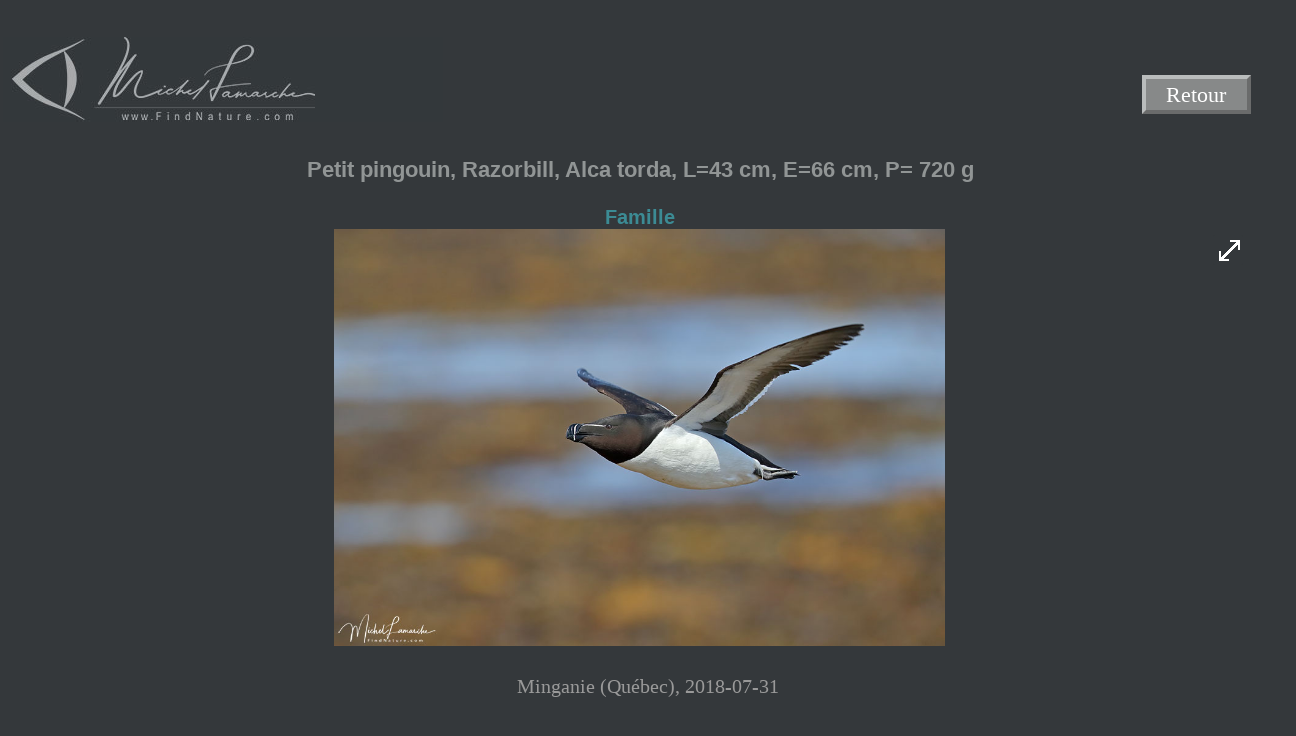

--- FILE ---
content_type: text/html
request_url: https://findnature.com/oiseaux/petit-pingouin.html
body_size: 3394
content:
<!DOCTYPE html>

<html><!-- InstanceBegin template="/Templates/Photos-galerie.dwt" codeOutsideHTMLIsLocked="false" --> 
    
<head>  

<!-- Global site tag (gtag.js) - Google Analytics -->
<script async src="https://www.googletagmanager.com/gtag/js?id=UA-20664646-1"></script>
<script>
  window.dataLayer = window.dataLayer || [];
  function gtag(){dataLayer.push(arguments);}
  gtag('js', new Date());

  gtag('config', 'UA-20664646-1');
</script>
 
<!-- InstanceBeginEditable name="doctitle" -->

<link rel="canonical" href="https://www.findnature.com/oiseaux/petit-pingouin.html" />
<title>FindNature.com - Photos - Petit pingouin, Razorbill, Alca torda - Michel Lamarche</title>

<meta name="description" content="Photos - Petit pingouin, Razorbill, Alca torda. Par Michel Lamarche.">

<!-- InstanceEndEditable --> 
 
<meta name="keywords" content="nature, photos, oiseaux, oiseau, birds, bird, espèces, species, pictures, picture, trouver, chercher, find, search, images, image, francais, français, french, english, anglais, latin, Quebec, Québec, quebec, Canada, canada, Ontario, ontario, Ohio, ohio, USA, usa, United-States, États-Unis, Lamarche, Reeves, Michel, Hubert, insectes, insecte, insect, insects, flore, flora, fleur, fleurs, flower, flowers, animaux, animal, faune, fauna, environnement, protection, protect, ipod, ipad, touch, astronomie, astronomy, étoile, galaxie, star, galaxy">
<meta http-equiv="Content-Type" content="text/html; charset=UTF-8">
<meta name="viewport" content="width=device-width">

<script src="../includes/script_commun-v11.js" type="text/javascript"></script>
<script src="../includes/script_photos-v4.js" type="text/javascript"></script>

<script src="../includes/imageloader-v1.js" type="text/javascript"></script> 

<!-- basic stylesheet -->
<link rel="stylesheet" href="../royalslider/royalslider-photos-v13.css">

<!-- skin stylesheet (change it if you use another) -->
<link rel="stylesheet" href="../royalslider/skins/default/rs-default-photos-v22.css"> 

<script src="https://ajax.googleapis.com/ajax/libs/jquery/2.2.2/jquery.min.js"></script>

<!-- Main slider JS script file --> 
<!-- Create it with slider online build tool for better performance. -->
<script src="../royalslider/jquery.royalslider.min.js"></script>
<script type="text/javascript" src="/includes/fr-CA.js"></script>

<!-- Snipcart 

<script src="https://cdn.snipcart.com/scripts/2.0/snipcart.js" id="snipcart" data-api-key="MTFlODQ3NDQtNjhmZS00M2QyLTk4ODItZWI4MTM4OGE5NGY0NjM2NzQ2MTg4NjY2MzA0Mzcy"></script>
<link href="https://cdn.snipcart.com/themes/2.0/base/snipcart.min.css" type="text/css" rel="stylesheet" />
<script type="text/javascript">Snipcart.api.configure('show_continue_shopping', true);</script>

-->  
 
<!-- saved from url=(0014)about:internet --> 

<!-- InstanceBeginEditable name="head" -->

<script src="../includes/script_oiseaux-v2.js" type="text/javascript"></script>

<!-- InstanceEndEditable -->
 
<!-- InstanceParam name="fatbirderSection" type="boolean" value="true" -->

<link rel="apple-touch-icon" href="https://www.findnature.com/apple-touch-icon.png">
<link rel="icon" href="https://www.findnature.com/icon-hires.png" sizes="192x192" />

</head>     
 
   
<body>   
  
<a id="pagetop"> </a>            

<div>   
     
    <script type="text/javascript">
    
		getParametres ();

    </script>  
   
    <!-- InstanceBeginEditable name="init" -->
    

      <noscript>
          <div align="center" class="categorie-page">
               <br>
               <a class="button" href="https://www.findnature.com/oiseaux/index-oiseaux-fr.html">  Index Oiseaux  </a>
               &nbsp;&nbsp;
               <a class="button" href="https://www.findnature.com/oiseaux/index-oiseaux-en.html">  Birds Index </a>
          </div>
     </noscript>

    
     <script type="text/javascript">	
		
		init_para_domaine (cst_oiseaux);

		init_famille (cstGaviide);   
        
     </script>    
    
    <!-- InstanceEndEditable -->
    
  
    <table width="98%" border="0">
        <tr id="topPage">
        
        <td align="left">
        <span class="styleXSmallItal"><br></span>
        <a href="https://www.findnature.com/index.html"><img src="../findnature-logo-page-div-v2.jpg"  class="responsive-image" border="0" alt="find nature home accueil">
        </a>
        </td>
    
   
        <td align="right">
        
            <br><br> 
            
			<script type="text/javascript">
    
                if (file[1] == cst_begin) { 
                
                    document.write('<a id="buttonpref" class="button visible_y_n" onclick="scroll(0,99999);"><\/a> &nbsp; ');
                    
                }
				
            </script>
            
       
            <a id="buttonindex" class="button" onclick="return_index(appelant, famille);"></a>
    
            <br> 

        </td>
        </tr>
    </table>
    
 
    
    <script type="text/javascript">
        // On change les libellés des bouttons en fonction de la langue
		document.getElementById('buttonindex').innerHTML = '&nbsp;&nbsp;&nbsp;' + index_switch_lng + '&nbsp;&nbsp;&nbsp;';
	
    </script>
    
    <div align="center" class="titre-page">  
    
    	<br> 
    
        <!-- InstanceBeginEditable name="titre-section" -->
    

	
	<h1>Petit pingouin, Razorbill, Alca torda, L=43 cm, E=66 cm, P= 720 g</h1>

	<script type="text/javascript">


	if (langue==lng_fr) {
		arg_prev='macareux-moine';
		arg_next='plongeon-catmarin';
	}
	else {
		arg_prev='macareux-moine';
		arg_next='plongeon-catmarin';
	}


	</script>
    
	<!-- InstanceEndEditable -->
        
    </div>


    <div  id="zone-3-flip-flop"  align="center" class="texte-page">  

		
		<script type="text/javascript">

			init_prefix('');   
    
			<!-- Ordre de chargement pour les flèches : Get_parametres ... Initialisation de prefix ds les programmes non standards...  init_fleches (ci-bas)  ...  utilisation des flèches -->
			init_fleches();
			
			if (domaine != cst_portfolio) {  // Pas de petites photos next et prev dans portfolio pour éviter de distraire (z'est la class "zone-msg" qui prend de la place
				put_prev_next (arg_prev, arg_next, famille, appelant);
			}
			
        </script>

        <br><br>

    </div> 	
    
    <div  id="zone-4-flip-flop"  align="center" class="texte-page"> 
    
    	<br>
        
    
		<script type="text/javascript">

			init_prefix('');
			if (domaine == cst_oiseaux && var_guide_oiseaux != "oui") {  // Affichage uniquement du lien à la famille d'espèces d'oiseaux sur plus petits écrans
				document.write('<h3>');
				document.write('<a href="javascript:window.location.href=\'vignettes/index.html\'+para_langue+para_domaine+para_foto+\'#\'+famille;"  >');
				document.write(famille_lng);
				document.write('<\/a>');
				document.write('<\h3>	');
			}
			
        </script>

    </div> 	
        
  
    <div align="center"> 
        
        <br>

		<span id="zone-tampon" class="zone-msg zone-msg texte-petit-page">&nbsp;&nbsp;&nbsp;&nbsp;&nbsp;&nbsp;&nbsp;&nbsp;&nbsp;&nbsp;&nbsp;&nbsp;</span>
        <span id="idx-display-texte" class="zone-msg texte-petit-page"></span>  <!-- Zone réservée pour l'affichage du msg ci-haut  -->
        <span id="idx-nom-espece" class="zone-msg tres-petit-page"></span>   <!-- Zone réservée pour l'affichage du nom de l'espèce (en français) -->

		<script type="text/javascript">
        
		if (domaine == cst_portfolio) {  // Pas de petites photos next et prev dans portfolio pour éviter de distraire (z'est la class "zone-msg" qui prend de la place
		}
		else {
			document.write('<img src="..\/pointeur-vide.gif" id="file-icone" class="zone-msg" alt="">'); 
		}
		
		</script>
        
    </div>    
 
    <div id="content-slider" class="royalSlider contentSlider rsDefault"   style="margin-left:auto; margin-right:auto; max-width: 100%; max-height: 100%; min-height: 100px;">
    
            <!-- InstanceBeginEditable name="galerie-section" -->




		<div class="rsContent">
        
 
		<img src="petit-pingouin-001.jpg" class="rsImg" data-rsBigImg="petit-pingouin-web-001.jpg" alt="Minganie (Qu&eacute;bec), 2018-07-31" />
        
        </div>




		<div class="rsContent">
        
 
		<img src="petit-pingouin-002.jpg" class="rsImg" data-rsBigImg="petit-pingouin-web-002.jpg" alt="Minganie (Qu&eacute;bec), 2018-07-31" />
        
        </div>




		<div class="rsContent">
        
 
		<img src="petit-pingouin-003.jpg" class="rsImg" data-rsBigImg="petit-pingouin-web-003.jpg" alt="Minganie (Qu&eacute;bec), 2018-07-31" />
        
        </div>



		<img src="petit-pingouin-004.jpg" alt="Minganie (Qu&eacute;bec), 2018-07-31" />

		<img src="petit-pingouin-18.jpg" alt="Minganie (Qu&eacute;bec), 2016-08-05" />
		<img src="petit-pingouin-13.jpg" alt="Minganie (Qu&eacute;bec), 2016-08-05" />
		<img src="petit-pingouin-16.jpg" alt="Minganie (Qu&eacute;bec), 2016-08-05" />
		<img src="petit-pingouin-17.jpg" alt="Minganie (Qu&eacute;bec), 2016-08-05" />
        


        <!-- InstanceEndEditable -->
    
    
    
    
    </div>

<script>

	$(window).on('touchstart touchmove', function () { });
	
	
	$('.royalSlider').each(function() {
	  var sliderJQ = $(this).royalSlider({
		fullscreen: {
		  enabled: true,
		  buttonFS: true,
		  nativeFS: true 
		},
		controlNavigation: 'bullets',
		randomizeSlides: false,
		autoScaleSlider: false,
		imageAlignCenter: true,
		loop: false,
		navigateByClick: false,
		numImagesToPreload:2,
		arrowsNav:true,
		arrowsNavAutoHide: true,
		arrowsNavHideOnTouch: true,
		keyboardNavEnabled: true,
		fadeinLoadedSlide: true,
		globalCaption: true,
		globalCaptionInside: false,
		video: {
			// video options go gere
			autoHideBlocks: false,
			autoHideControlNav: false,
			autoHideArrows: false
		}
	  }); 
	  
	
    // $('.royalSlider').on('click', '.myCart', function(e) {
		  
	//		Snipcart.api.modal.show();
		  
	//  }); 
				
	//  var sliderInstance = sliderJQ.data('royalSlider');
	//  var slideCountEl = $('<div class="rsSlideCount"></div>').appendTo( sliderJQ );
	//  var slideCart = $('<div class="myCart"></div>').appendTo( sliderJQ );
	//  var slideNbItems = $('<div class="snipcart-summary nbItemsCart"><span class="snipcart-total-items"></span></div>').appendTo( sliderJQ );

	  function updCount() {
		  
	//	slideCountEl.html( (sliderInstance.currSlideId+1) + ' / ' + sliderInstance.numSlides );
	//	slideCart.html('<img src="../shopping-cart.png"  class="responsive-image" border="0" alt="cart">') ;
	  }
	//  sliderInstance.ev.on('rsAfterSlideChange', updCount); 
	//  updCount();
	}); 
	

</script>
    
	<div  style="max-height: 70%">   
    
    
    </div>

</div>  

<div align="center" class="keep-centered" id="siteInfoGallery" >    



	<div align="center">

        <a href="https://www.birdingtop500.com/"><img src="https://www.birdingtop500.com/button.php?u=milamar" alt="Fatbirder's Top 500 Birding Websites" border="0" style="max-width:40%;"></a> 
        <br><br>

    </div>



    <div align="center" width="98%"> 
         Copyright &copy; 2002-2026 - Michel Lamarche 
         
         
    </div>

</div>

</body>
 
 
<!-- InstanceEnd --></html>



--- FILE ---
content_type: text/css
request_url: https://findnature.com/royalslider/royalslider-photos-v13.css
body_size: 1241
content:
/* v1.0.6 */
/* Core RS CSS file. 95% of time you shouldn't change anything here. */

// make "parent" containers 100% width and height
html, body {
      width: 100%;
      height: 100%;
      overflow:hidden; // to avoid scrollbars
}

.royalSlider {
    position: absolute;
    top: 335px;
    left: 0; 
    right: 0; 
    bottom: 70px; /* height of thumbs (if not required set to 0) */
    height: auto; /* optionally add !important for WP version */
    width: auto;

	}
.royalSlider > * {
	float: left;
}

.rsSlideCount {
  color: #919595;
  background: #34383b;
  font-size: 20px;
  pointer-events: none;
  padding: 3px;
  position: absolute;
  bottom: 1%;
  right: 3%;
}

.myCart  {
	cursor: pointer; 
    position: absolute;
    top: 1%;
    left: 2%;
	visibility: visible;
	z-index: 100;
}

.nbItemsCart  {
    margin-left: 1px;
	margin-top: -7px;
	width: 40px;
	max-height: 29px;
    color: #919595;
	cursor: pointer; 
	font-size: .9em;
	text-align: center;
    position: absolute;
    top: 1%;
    left: 2%;
	visibility: visible;
	display:inline-block;
	z-index: 90;
}


.rsBuy {
	background: #878989;
	color: #ffffff;
	border-width: .2em;
	border-style: solid;
	border-top-color: #b9bcbc;
	border-right-color: #6a6b6b;
	border-bottom-color: #6a6b6b;
	border-left-color: #b9bcbc;
	padding: .1em;
	outline: none;
	cursor: pointer; 
	font-size: 1em;
    position: absolute;
    bottom: 1%;
    left: 3.5%;
	visibility: visible;
	z-index: 100;
}
.rsBuy:hover {
	background: #a3a4a4;
	text-decoration: none;
	color: #ffffff;
	outline: none;
}
.rsBuy:active{
	background: #aeb0b0;
	text-decoration: none;
	color: #ffffff;
	border-width: .2em .1em .1em .2em;
	margin-left: .1em;
	outline: none;
}
.rsBuy:focus {
	-moz-outline-style: none;
}


.rsWebkit3d .rsSlide,
.rsWebkit3d .rsContainer,
.rsWebkit3d .rsThumbs,
.rsWebkit3d .rsPreloader,
.rsWebkit3d img,
.rsWebkit3d .rsOverflow,
.rsWebkit3d .rsBtnCenterer,
.rsWebkit3d .rsAbsoluteEl,
.rsWebkit3d .rsABlock,
.rsWebkit3d .rsLink {
	-webkit-backface-visibility: hidden;
}
.rsFade.rsWebkit3d .rsSlide,
.rsFade.rsWebkit3d img,
.rsFade.rsWebkit3d .rsContainer {
    -webkit-transform: none;
}
.rsOverflow {
	width: 100%;
	height: 100%;
	position: relative;
	overflow: hidden;
	float: left;
	-webkit-tap-highlight-color:rgba(0,0,0,0);
}
.rsVisibleNearbyWrap {
	width: 100%;
	height: 100%;
	position: relative;
	overflow: hidden;
	left: 0;
	top: 0;
	-webkit-tap-highlight-color:rgba(0,0,0,0);
}
.rsVisibleNearbyWrap .rsOverflow {
	position: absolute;
	left: 0;
	top: 0;

}
.rsContainer {
	position: relative;
	width: 100%;
	height: 100%;
	-webkit-tap-highlight-color:rgba(0,0,0,0);
}

.rsArrow,
.rsThumbsArrow {
	cursor: pointer;
}

.rsThumb {
	float: left;
	position: relative;
}


.rsArrow,
.rsNav,
.rsThumbsArrow {
	opacity: 1;
	-webkit-transition:opacity 0.3s linear;
	-moz-transition:opacity 0.3s linear;
	-o-transition:opacity 0.3s linear;
	transition:opacity 0.3s linear;
}
.rsHidden {
	opacity: 0;
	visibility: hidden;
	-webkit-transition:visibility 0s linear 0.3s,opacity 0.3s linear;
	-moz-transition:visibility 0s linear 0.3s,opacity 0.3s linear;
	-o-transition:visibility 0s linear 0.3s,opacity 0.3s linear;
	transition:visibility 0s linear 0.3s,opacity 0.3s linear;
}


.rsGCaption {
	width: 100%;
	float: left;
	text-align: center;
}

/* Fullscreen options, very important ^^ */
.royalSlider.rsFullscreen {
	position: fixed !important;
	height: auto !important;
	width: auto !important;
	margin: 0 !important;
	padding: 0 !important;
	z-index: 100 !important;
	top: 0 !important;
	left: 0 !important;
	bottom: 0 !important;
	right: 0 !important;
}

.royalSlider .rsSlide.rsFakePreloader {
	opacity: 1 !important;
	-webkit-transition: 0s;
	-moz-transition: 0s;
	-o-transition:  0s;
	transition:  0s;
	display: none;
}

.rsSlide {
	position: absolute;
	left: 0;
	top: 0;
	display: block;
	overflow: hidden;
	
	height: 100%;
	width: 100%;
}

.royalSlider.rsAutoHeight,
.rsAutoHeight .rsSlide {
	height: auto;
}

.rsContent {
	width: 100%;
	height: 100%;
	position: relative;
}

.rsPreloader {
	position:absolute;
	z-index: 0;	
}

.rsNav {
	-moz-user-select: -moz-none;
	-webkit-user-select: none;
	user-select: none;
}
.rsNavItem {
	-webkit-tap-highlight-color:rgba(0,0,0,0.25);
}

.rsThumbs {
	cursor: pointer;
	position: relative;
	overflow: hidden;
	float: left;
	z-index: 22;
}
.rsTabs {
	float: left;
	background: none !important;
}
.rsTabs,
.rsThumbs {
	-webkit-tap-highlight-color:rgba(0,0,0,0);
	-webkit-tap-highlight-color:rgba(0,0,0,0);
}


.rsVideoContainer {
	width: auto;
	height: auto;
	line-height: 0;
	position: relative;
}
.rsVideoFrameHolder {
	position: absolute;
	left: 0;
	top: 0;
	background: #141414;
	opacity: 0;
	-webkit-transition: .3s;
}
.rsVideoFrameHolder.rsVideoActive {
	opacity: 1;
}
.rsVideoContainer iframe,
.rsVideoContainer video,
.rsVideoContainer embed,
.rsVideoContainer .rsVideoObj {
	position: absolute;
	z-index: 50;
	left: 0;
	top: 0;
	width: 100%;
	height: 100%;
}
/* ios controls over video bug, shifting video */
.rsVideoContainer.rsIOSVideo iframe,
.rsVideoContainer.rsIOSVideo video,
.rsVideoContainer.rsIOSVideo embed {
	-webkit-box-sizing: border-box;
	-moz-box-sizing: border-box;
	box-sizing: border-box;
	padding-right: 44px;
}

.rsABlock {
	left: 0;
	top: 0;
	position: absolute;
	z-index: 15;
	
}

img.rsImg {
	max-width: none;
}

.grab-cursor {
	cursor:url(grab.png) 8 8, move; 
}

.grabbing-cursor{ 
	cursor:url(grabbing.png) 8 8, move;
}

.rsNoDrag {
	cursor: auto;
}

.rsLink {
	left:0;
	top:0;
	position:absolute;
	width:100%;
	height:100%;
	display:block;	
	z-index: 20;
	background: url(blank.gif);
}


--- FILE ---
content_type: text/css
request_url: https://findnature.com/royalslider/skins/default/rs-default-photos-v22.css
body_size: 2519
content:
/******************************
*
*  RoyalSlider Default Skin 
*
*    1. Arrows 
*    2. Bullets
*    3. Thumbnails
*    4. Tabs
*    5. Fullscreen button
*    6. Play/close video button
*    7. Preloader
*    8. Caption
*    
*  Sprite: 'rs-default-big.png'
*  Feel free to edit anything
*  If you don't some part - just delete it
* 
******************************/

body{
	background-color: #34383b;
	color: #919595;
	margin-left:auto;
  	margin-right:auto;
  	max-width:1280px;
	font-size: 1.4em;
}

/* Background */
.rsDefault,
.rsDefault .rsOverflow,
.rsDefault .rsSlide,
.rsDefault .rsVideoFrameHolder,
.rsDefault .rsThumbs {
	background: #34383b;
	color: #919595;
}

.itemGalerie {
  	font-size: .9em;
	max-width: 1280px;
	display: block;
}

/***************
*
*  1. Arrows
*
****************/

.rsDefault .rsArrow {
	height: 100%;
	width: 44px;
	position: absolute;
	display: block;
	cursor: pointer;
	z-index: 21;
}
.rsDefault.rsVer .rsArrow {
	width: 100%;
	height: 44px;
	
}
.rsDefault.rsVer .rsArrowLeft { top: 0; left: 0; }
.rsDefault.rsVer .rsArrowRight { bottom: 0;  left: 0; }

.rsDefault.rsHor .rsArrowLeft { left: 2%; top: 0; }
.rsDefault.rsHor .rsArrowRight { right: 3%; top:0; }

.rsDefault .rsArrowIcn {		
	width: 14px;
	height: 14px;
	top: 50%;
	left: 50%;
	margin-top: -7px;	
	margin-left: -7px;

	position: absolute;	
	cursor: pointer;
		
    border: solid white;
    border-width: 0 3px 3px 0;
    display: inline-block;
    padding: 3px;
 	box-shadow: 2px 5px 5px rgba(0,0,0,0);
	
	border-radius: 2px;
}
.rsDefault .rsArrowIcn:hover {
 	box-shadow: 3px 5px 5px rgba(0,0,0,.6);
}

.rsDefault.rsHor .rsArrowLeft .rsArrowIcn { transform: rotate(135deg); -webkit-transform: rotate(135deg); }
.rsDefault.rsHor .rsArrowRight .rsArrowIcn { transform: rotate(-45deg); -webkit-transform: rotate(-45deg); }

.rsDefault.rsVer .rsArrowLeft .rsArrowIcn { background-position: -96px -32px; }
.rsDefault.rsVer .rsArrowRight .rsArrowIcn { background-position: -96px -64px; }

.rsDefault .rsArrowDisabled .rsArrowIcn { opacity: .2; filter: alpha(opacity=20);  *display: none; }


/***************
*
*  2. Bullets
*
****************/

.rsDefault .rsBullets {
	position: absolute;
	z-index: 0;
	left: 0;
	bottom: -70px;
	width: 100%;
	height: auto;
	margin: 0 auto; 
	cursor: pointer;

	background: #34383b;

	text-align: center;
	line-height: 8px;
	overflow: hidden;
}
.rsDefault .rsBullet {
	width: 8px;
	height: 8px;
	display: inline-block;
	*display:inline; 
	*zoom:1;
	padding: 6px 5px 6px;
}
.rsDefault .rsBullet span {
	display: block;
	width: 8px;
	height: 8px;
	border-radius: 50%;
	background: #34383b;
	background: rgba(255,255,255,0.5);
}
.rsDefault .rsBullet.rsNavSelected span {
	background-color: #FFF;
}








/***************
*
*  5. Fullscreen button
*
****************/

.rsDefault .rsFullscreenBtn {
	right: 3%;
	top: 1%;
	width: 35px;
	height: 35px;
	z-index: 70;
	display: block;
	position: absolute;
	cursor: pointer;
}

.rsDefault .rsFullscreenIcn {
	display: block;
	margin: 6px;
	width: 30px;
	height: 30px;

	background: url('rs-default-big-v2.png') 0 0;
	background-color: #34383b;
	*background-color: #34383b;
	border-radius: 2px;

}
.rsDefault .rsFullscreenIcn:hover {
	background-color: #4b4e53;
}
.rsDefault.rsFullscreen .rsFullscreenIcn {
	background-position: -32px 0;
}





/***************
*
*  6. Play/close video button
*
****************/

.rsDefault .rsPlayBtn {
	-webkit-tap-highlight-color:rgba(0,0,0,0.3);
	width:64px;
	height:64px;
	margin-left:-32px;
	margin-top:-32px;
	cursor: pointer;
}
.rsDefault .rsPlayBtnIcon {
	width:64px;
	display:block;
	height:64px;
	-webkit-border-radius: 4px;
	border-radius: 4px;
	
	-webkit-transition: .3s;
	-moz-transition: .3s;
	transition: .3s;

	background:url(rs-default-big-v2.png) no-repeat 0 -32px;
	background-color: #000;
	background-color: rgba(0,0,0,0.75);
	*background-color: #000;
}
.rsDefault .rsPlayBtn:hover .rsPlayBtnIcon {
	background-color: rgba(0,0,0,0.9);
}
.rsDefault .rsBtnCenterer {
	position:absolute;
	left:50%;
	top:50%;
}
.rsDefault .rsCloseVideoBtn {
	right: 0;
	top: 0;
	width: 44px;
	height: 44px;
	z-index: 500;
	position: absolute;
	cursor: pointer;
	-webkit-backface-visibility: hidden;
	-webkit-transform: translateZ(0);
	
}
.rsDefault .rsCloseVideoBtn.rsiOSBtn {
	top: -38px;
	right: -6px;
}

.rsDefault .rsCloseVideoIcn {
	margin: 6px;
	width: 32px;
	height: 32px;
	background: url('rs-default-big-v2.png') -64px 0;
	background-color: #000;
	background-color: rgba(0,0,0,0.75);
	*background-color: #000;
}
.rsDefault .rsCloseVideoIcn:hover {
	background-color: rgba(0,0,0,0.9);
}



/***************
*
*  7. Preloader
*
****************/

.rsDefault .rsPreloader {
	width:20px;
	height:20px;
	background-image:url(../preloaders/preloader-white.gif);

	left:50%;
	top:50%;
	margin-left:-10px;
	margin-top:-10px;	
}




/***************
*
*  8. Global caption
*
****************/
.rsDefault .rsGCaption {
  width: 100%;
  position: absolute;
  float: left;
  left: auto;
  bottom: -50px;
  text-align: center;
  z-index: 50;

	color: #999;
	padding: 2px 8px;
	margin-top: 5px;
	font-size: .9em;
	border-radius: 4px;
}


	

/************** Zones responsive design  ****************/
	
	.contenu-gauche
	
	{
		margin-left: 4%;
		width:44%;
		float:left;
	}
	
	
	.contenu-droite
	
	{
		margin-left: 4%;
		width:44%;
		float:left;
	}
	



/***********************************
*
*  Début section galerie FindNature
*
***********************************/

	
.keep-centered {
    text-align: center;
    max-width: 100%;
    height: auto;
}

/* Styles des headers et des fonts */

.styleXXSmall {
	font-size: .7em;
	}
	
.entete-page, h1 { 
	font-family:  Arial, Helvetica, sans-serif;
	font-size: 1.0em;
	margin: 0px;
	padding: 0px;
	text-indent: none;
}

.categorie-page, h2 { 
	font-family:  Arial, Helvetica, sans-serif;
	font-size: 1.05em;
	margin: 0px;
	padding: 0px;
}

.titre-page, h3 { 
	font-family:  Arial, Helvetica, sans-serif;
	font-size: 1em;
	margin: 0px;
	padding: 0px;
}

.texte-page, h4 { 
	font-family:  Arial, Helvetica, sans-serif;
	font-size: .9em;
	margin: 0px;
	padding: 0px;
}

.texte-petit-page, h5 {
	font-family:  Arial, Helvetica, sans-serif;
	font-size: .8em;
	margin: 0px;
	padding: 0px;
}

.tres-petit-page, h6 {
	font-family:  Arial, Helvetica, sans-serif;
	font-size: .6em;
	margin: 0px;
	padding: 0px;
}

.texte-galerie {
	font-family:  Arial, Helvetica, sans-serif;
	font-size: .7em;
	margin: 0px;
	padding: 0px;
}

.para-texte {
	font-family: Arial, Helvetica, sans-serif;
	font-size: 1.05em;
	text-align: justify;
	margin-left: 2em;
	margin-right: 2em;
	padding-left: 1em;
	padding-right: 1em;
}

.para-texte-no-align {
	font-family: Arial, Helvetica, sans-serif;
	font-size: 1.05em;
}

#siteInfoGallery{
	position: absolute !important ;
	font-size: .9em;
	border: 0px;
	padding: 0px 0px 15px 0px;
	bottom: -200px !important ;
    left: 50%;
    margin-right: -50%;
    transform: translate(-50%, -50%)}

#siteInfo{
	position: relative;
	font-size: .9em; 
	border: 0px;
	clear: both;
	padding: 0px 0px 15px 0px;
}


/************** Zone miniature - Prev. - Next - Pages photos  ****************/

.zone-msg {
	height: 4em;
	padding: 0em;
	border: 0em;
	margin: -1.6em 0em .5em .3em;
	vertical-align:  middle;
	z-index: 0;
}
.zone-msg img {
	margin: -.5em 0em 0em 0em;
	padding: 0em;
	border: 0em;
}
	


/******* hyperlink and anchor tag styles *******/

a:link{
	text-decoration: none;
	color: #3c8b94;
}

a:visited{
	color: #517b80;
	text-decoration: none;
	outline: none;
}

a:hover{
	color: #72b1bd;
	text-decoration: underline;
	outline: none;
}

a:active{
	color: #A7DBD8;
	text-decoration: none;
	outline: none;
}

a:focus {
	-moz-outline-style: none;
}



a.button {
	background: #878989;
	color: #ffffff;
	border-width: .2em;
	border-style: solid;
	border-top-color: #b9bcbc;
	border-right-color: #6a6b6b;
	border-bottom-color: #6a6b6b;
	border-left-color: #b9bcbc;
	padding: .1em;
	outline: none;
	cursor: pointer; 
	font-size: 1em;
}
a.button:hover {
	background: #a3a4a4;
	text-decoration: none;
	color: #ffffff;
	outline: none;
}
a.button:active {
	background: #aeb0b0;
	text-decoration: none;
	color: #ffffff;
	border-width: .2em .1em .1em .2em;
	margin-left: .1em;
	outline: none;
}
a.button:focus {
	-moz-outline-style: none;
}

/******* Autres styles pour l'affichage de grilles de photos et tableau des préférences *******/

.grille-photo-style {
	border: 1px solid;
	border-color: #4b4e53;
	border-collapse: collapse;
	width: 96%; 
	empty-cells: hide;
	text-align: center;
	vertical-align: middle;
	margin-left: 1.5%;
}
.grille-photo-style td {
	border: 1px solid;
	border-color: #4b4e53;
	empty-cells: hide;
	vertical-align: top;
	padding: 20px 0px 20px 5px;
}
.grille-photo-style tr {
	vertical-align: middle;
}
.grille-photo-style img {
	border: 0px solid;
}

.pref-board-style {
	background-color: #4b4e53; 
	border-bottom: 6px solid #222;
	border-right: 6px solid #222;
	border-top: 5px solid #6b6b6b;
	border-left: 5px solid #6b6b6b;
	position: relative;
}
.pref-board-style td {
	padding: 15px;
}
.entete-pref-board {
	background-color: #7b7e82;
	color: #ffffff !important;
	font-size: 1.2em;
}

.visible_y_n {
	visibility: hidden;
}

.photo-main img {
	border: 10px solid;
	border-color: #ffffff;
	padding: 1px;
}


.cursor-hand {
	cursor: pointer; 
	border:0px; 
}

.cursor-miniature {
	cursor: pointer; 
	border:0px; 
	margin: 0px 3px 0px 0px;
	vertical-align:top;
}

.fleches-gauche-droite {
	text-decoration:none;
	cursor: pointer; 
	vertical-align: middle;
	border:0px;
	padding: 0em;
	margin: 0em; 
}
.fleches-up-down {
	vertical-align:  middle;
	margin: -.5em 0em .2em 0em;
	padding: 0em;
	text-decoration:none;
	cursor: pointer; 
	border:0px;
	z-index: 100;
}




/******* Responsive design *******/

.responsive-image {
	display: inline-block;
    max-width: 100%;
    height: auto;
}

#ajuste-hauteur {
	height:75px;
	display:none; 
}
#zone-4-flip-flop {
	display:none; 
}

.resp-design-photos {
	border: 0px;
}
.resp-design-photos img {
	display: inline-block;
    max-width: 100%;
    height: auto;
}

@media all and (max-width: 800px) {

body {	font-size: .8em;  
}	
	

.nbItemsCart  {
	width: 25px;
	max-height: 20px;
    margin-left: 1px;
	margin-top: -3px;
	font-size: 12px;
    top: 1%;
}
.myCart  {
	max-width: 25px;
	max-height: 20px;
}
.rsSlideCount {
  font-size: 15px;
}
#siteInfo{
	font-size: ,4em; 
}
#siteInfoGallery{
	font-size: ,4em; 
}

#ajuste-hauteur {
	display:block; 
}
.zone-flip-flop {
	display:none; 
}
#zone-4-flip-flop {
	display:block; 
}
.texte-page, h4 { 
	font-size: .8em;
}
.texte-petit-page, h5 {
	font-size: .7em;
}
.texte-galeries {
	font-size: .8em;
}
.tres-petit-page, h6 {
	font-size: .6em;
}


	/***** Zones modulables selon responsive design **********/

.contenu-gauche

{
	width:90%;
	margin-left: 6%;
}


.contenu-droite

{
	width:90%;
	margin-left: 6%;
	
}



}

@media all and (max-width: 1280px) {


.royalSlider {
    top: 225px;
}
#zone-4-flip-flop {
	display:block; 
}
#zone-3-flip-flop {
	display:none; 
}
#zone-2-flip-flop {
	display:none; 
}

.rsDefault .rsBullets {
	display:none; 
}
.rsDefault .rsGCaption {
	font-size: .9em;
}


}


--- FILE ---
content_type: text/javascript
request_url: https://findnature.com/includes/script_commun-v11.js
body_size: 5761
content:
// JavaScript Document
<!--


/* Variables globales ------------------------------------------------------------------------------ */

var cst_prefix = "../";
var prefix_tmp = "";
var prefix_photo = "";
var ctr_visible = true;

var error_404 = false;
var first_play = 1;  // 0 = non, 1 = oui
var file_prev = "";
var file_next = "";
var foule_nature = "foule_nature.tripod.com";
var findnature = "www.findnature.com";
var message_to_display = "";
var retour_accueil = false;
var search_string = "";

var var_guide_oiseaux = "";


// Constantes nouveautés

var cst_nouveautes = "nouveautes";
var cst_nouveautes_2010 = "nouveautes-2010";
var cst_nouveautes_2009 = "nouveautes-2009";
var cst_nouveautes_2008 = "nouveautes-2008";
var cst_nouveautes_2007 = "nouveautes-2007";
var cst_nouveautes_avril_2006 = "nouveautes-avril-2006";
var cst_nouveautes_juin_novembre_2006 = "nouveautes-juin-novembre-2006";
var cst_nouveautes_mai_2006 = "nouveautes-mai-2006";
var cst_nouveautes_pp_2007 = "nouveautes-pp-2007";
var cst_nouveautes_pp_2006 = "nouveautes-pp-2006";

// Constantes "Main" index

var cst_main = "main";
var cst_bul = "bulletin";
var cst_max_bul = 12;
var cst_max_faune = 42;
var cst_max_flore = 48;
var cst_max_insectes = 16;
var cst_index = "index";
var cst_index_visuel = "visuel";
var cst_photo_index ="photo-index";
var cst_astronomie = "astronomie";
var cst_faune = "faune";
var cst_flore = "flore";
var cst_galerie = "galerie";
var cst_impression = "impression";
var cst_insectes = "insectes";
var cst_oiseaux = "oiseaux";
var cst_pda = "pda";
var cst_liens = "liens";
var cst_sante = "sante";
var cst_portfolio = "portfolio";
var cst_about = "about";
var cst_images = "images";


/* Variables globales ------------------------------------------------------------------------------ */

var pos_index=0;
var retour_index ="";
var arg_prev="";
var arg_next="";
var prefix=""; // On initialise au départ avec la valeur par défaut, si pas ok, sera modifié plus tard
var separateur="&";
var flagHash="#";
var ptr_Hash="";
var newwin;

/* Variables langues */

var no_langue = 0;
var nb_langues = 2;
var lng_fr="-fr";
var lng_en="-en";
var langue="";
var flag_langue="-";
var para_langue="";
var titre_page_fr = "";
var titre_page_en = "";


/* Variables bilingues */

var acces_famille_lng="";
var aide_lng="";
var aide_pref_lng="";
var domaine_lng = "";
var especes_lng="";
var espece_next_lng ="";
var famille_lng = "";
var	famille_oiseaux_lng	= "";
var f11_lng="";
var index_switch_lng="";
var lecteur_lng="";
var lien_lng="";
var next_switch_lng="";
var no_more_lng="";
var not_now_lng="";
var oeuvre_lng="";
var photo_via_lng="";
var pref_lng="";
var pref_saved="";
var prev_switch_lng="";
var scroll_switch_lng="";
var share_lng="";
var show_me_more="";
var titre_idx_lng="";
var twitter_lng="";

/* Variables domaines */

var domaine="";
var tmp_domaine="";
var para_domaine="";
var para_domaine_tiret="";
var flag_domaine_sans_flag="dom=";
var flag_domaine=separateur+flag_domaine_sans_flag;


/* Variables appelant */

var appelant ="";
var paraAppelant = "";
var tmpAppelant = "";
var flag_appelant_sans_separateur="app=";
var flag_appelant_avec_separateur=separateur+flag_appelant_sans_separateur;

var para_index=flag_appelant_avec_separateur+cst_index;
var para_index_visuel=flag_appelant_avec_separateur+cst_index_visuel;

var para_nouveautes=flag_appelant_avec_separateur+cst_nouveautes;
var para_nouveautes_2010=flag_appelant_avec_separateur+cst_nouveautes_2010;
var para_nouveautes_2009=flag_appelant_avec_separateur+cst_nouveautes_2009;
var para_nouveautes_2008=flag_appelant_avec_separateur+cst_nouveautes_2008;
var para_nouveautes_2007=flag_appelant_avec_separateur+cst_nouveautes_2007;
var para_nouveautes_avril_2006=flag_appelant_avec_separateur+cst_nouveautes_avril_2006;
var para_nouveautes_juin_novembre_2006=flag_appelant_avec_separateur+cst_nouveautes_juin_novembre_2006;
var para_nouveautes_mai_2006=flag_appelant_avec_separateur+cst_nouveautes_mai_2006;
var para_nouveautes_pp_2007=flag_appelant_avec_separateur+cst_nouveautes_pp_2007;
var para_nouveautes_pp_2006=flag_appelant_avec_separateur+cst_nouveautes_pp_2006;

/* Variables familles d'oiseaux */

var idFamille = "";
var famille ="";
var flagFamille="fam=";
var flagFamilleFull=separateur+flagFamille;
var para_famille=flagFamilleFull+famille;
var nomFamilleComplet="";


/* Variables photos  */

var photo = 1;
var photo_prev = "";
var tirait_prev = "";
var photo_next = "";
var tirait_next = "";
var flagPhoto="photo=";
var flagPhotoFull=separateur+flagPhoto;
var para_photo= "";
var para_photo_prev="";
var para_photo_next="";

var max_photos = 1;		// Nombre de photos maximum par page de photos main (pour une section complète)
var compteur_photos = 1;
var flagMax="max=";
var flagMaxFull=separateur+flagMax;
var n_de_max = "";

var nb_photos = 0;

var flag_oeuvre = "-O";
var compteur_fotos = 1;  // On est sûr d'avoir au moins une photo (la première)
var compteur_fotos_avant_more = 0;  //  On fige le nombre de photos juste avant l'utilisation du bouton Want More parce qu'après, on aura seulement le nombre total dans ce compteur
var compteur_oeuvres = 0;
var compteur_oeuvres_avant_more = 0; // Idem que pour photos...
var compteur_items = 1;
var holder_photo = "";
var holder_descr = "";
var holder_ctrs = "";
var holder_fleches = "";
var description_photo = "";
var url_file  = "";
var size_file = "";

var ctr_load = 1;

var end_items = false;
var want_more = false;
var first_push_more = true;
var cst_begin = "begin";
var cst_end = "end";

//  Il est important que max_items_more soit > que limite_photo

var limite_foto = 0; // Variable: préférence du nombre de photos par défaut dans les pages de photos diverses 
var limite_defaut = "01";  // 1 = valeur par défaut.  Nombre de photos maximum par page de photos diverses (pour une espèce donnée), avant d'utiliser le bouton show me more...
var limite_sup = 0; // Nombre maximum de photos dans une page de photos, soit, la plus petite valeur entre le nombre de photos réelles ou la limite max_photos_more (setté dans le programme)
var max_items_more = 36;  // Nombre maximum de photos par page après avoir utilisé le bouton show me more...
var max_items_reel = 0;  // Nombre maximum de photos et oeuvres par page
var width_max_foto = "000";
var height_max_foto = "000";
var foto_tmp = "00000000";
var width_pda = "480";
var height_pda = "360";
var width_vga = "640";
var height_vga = "480";
var width_defaut = "800";
var height_defaut = "600";
var width_max = "960";
var height_max = "775";
 
/* Gestion paramètres */

var foto_blank = "00000000";
var foto = "00000000";   // Paramètre de 8 caractères : limite_foto = 99 + width = 999 + height = 999 => "99999999"
var flagFoto="foto=";
var flagFotoFull=separateur+flagFoto;
var para_foto=flagFotoFull+foto;

var file 	= new Array(36);  // + 1 min que items_more...  Car on ne tient pas compte de l'élément [0] 
var size	= new Array(36);
var descr 	= new Array(36); 
var ctrs	= new Array(36);
var fleches = new Array(36);
var fleche_tampon = "";  // Pour ne pas imprimer la dernière flèche pour éviter duplication avec la flèche permanente avec le beau message



/* GGGGGGGGGGGGGGGGGGGGGGGGGGGG */

function get_rid_foule_nature () {

	
	if ( window.location.hostname == foule_nature)  {
		window.location.hostname = findnature;  
	}


}

/* IIIIIIIIIIIIIIIIIIIIIIIIIIII */

function init_langue () {
	
	if (langue==lng_en) {
	//	Snipcart.setLang('en');
		acces_famille_lng	= "Access to the visual index for this bird family";
		achat_lng			= "Order";
		aide_lng			= "Help";
		aide_pref_lng		= "HELP - Using preferences : \n\n\nThe <Save> button allow you to save your preferences on your computer for the next 365 days.  \n\nIf available, you can see more photos than the preference setting by using the <Display photos...> button just over the preferences. \n\nThe preferences are not effective yet on every pages; the deployment is in progress and the priority is given where the number of images is higher. \n\nThe <Preferences> button is only visible on the top right corner of pages which preferences are activated. \n\n960 / 775 is the upper limit size for images on this website; the real size may slightly differ from this limit. \n\n If you need higher resolution photos or if you have any comments, please do not hesitate to use the <Contact> button.\n\n";
		dim_defaut_lng		= "Default maximum photo size (Width / Height in pixels) :";
		especes_lng			= "bird species";
		espece_next_lng		= "Next : ";
		espece_prev_lng		= "Previous : ";
		famille_lng			= "Family";
		famille_oiseaux_lng	= "bird family";
		f11_lng				= " Full screen";
		index_switch_lng	= "Back";
		lecteur_lng			= "Click again to access player"
		lien_lng			= "link";
		nb_foto_defaut_lng	= "Maximum number of photos per page (default) :"
		next_switch_lng		= "Next";
		not_now_lng			= "Section in construction and temporarily unavailable.";
		note_titre_lng		= "Note for this command";
		oeuvre_lng			= "artwork";
		photo_via_lng		= "For images, click on this thumbnail";
		pref_lng			= "Preferences";
		pref_saved_lng		= "Information :\n\nPreferences saved for the next 365 days.\n\n";
		pref_saved_tmp_lng	= "Information :\n\nThis change is effective for the current session.  \n\nYou may use <Save> if you want to keep this change for your next visits.\n\n";
		prev_switch_lng		= "Previous";
		print_command_lng	= "Photo print";
		save_lng			= "Save";
		scroll_switch_lng	= "Click to go at the bottom";
		share_lng			= "FB";
		show_me_more_lng	= " Display"
		tailles_titre_lng	= "Finish & size in inches"
		titre_idx_lng		= "Select a thumbnail to access a particular bird family";
		twitter_lng			= 'en';

		if (domaine == cst_oiseaux || window.location.pathname.search(/oiseaux/) > -1) {
			domaine_lng="Birds";
		}
		else {
			if (domaine == cst_flore || window.location.pathname.search(/flore/) > -1) {
				domaine_lng="Flora";
			}
			else {
				if (domaine == cst_insectes || window.location.pathname.search(/insectes/) > -1) {
					domaine_lng="Insects";
				}
				else {
					if (domaine == cst_faune || window.location.pathname.search(/faune/) > -1) {
						domaine_lng="Fauna";
					}
					else {
						if (domaine == cst_bul || window.location.pathname.search(/bulletins/) > -1) {
							domaine_lng="Bulletin";
						}
						else {
							if (domaine == cst_portfolio || window.location.pathname.search(/portfolio/) > -1) {
								domaine_lng="Portfolio";
							}
							else {
								if (domaine == cst_v_alpes || window.location.pathname.search(/alpes/) > -1 ||
									domaine == cst_v_antelope || window.location.pathname.search(/antelope/) > -1 ||
									domaine == cst_v_grand_canyon || window.location.pathname.search(/grand-canyon/) > -1 ||
									domaine == cst_v_katahdin || window.location.pathname.search(/katahdin/) > -1 ||
									domaine == cst_v_mesa_verde || window.location.pathname.search(/mesa-verde/) > -1 ||
									domaine == cst_v_ouest_canadien || window.location.pathname.search(/ouest-canadien/) > -1 ||
									domaine == cst_v_pyrenees || window.location.pathname.search(/pyrenees/) > -1) 
								{ 
									domaine_lng="Travels";
								}
								else {
									domaine_lng=domaine;
								}
							}
						}
					}
				}
			}
		}
	}
	else {
	//	Snipcart.setLang('fr');
		acces_famille_lng 	= "Acc&egrave;s &agrave; l'index visuel pour cette famille d'oiseaux";
		achat_lng			= "Commander";
		aide_lng			= "Aide";
		aide_pref_lng		= "AIDE - Gestion des préférences : \n\n\nLe bouton <Sauvegarde> permet de conserver vos préférences pour les prochains 365 jours.  \n\nS'il y en a, il est possible de voir un plus grand nombre de photos que ce qui est spécifié dans vos préférences en utilisant le bouton <Afficher photos...> juste au-dessus du bloc de saisie des préférences.  \n\nNotez que les préférences ne sont pas encore effectives dans tout le site; le déploiement est en cours et la priorité est donnée là où le nombre de photos est le plus grand ou aux ajouts récents.  \n\nLe bouton <Préférences> est visible dans le coin supérieur droit uniquement sur les pages où les préférences sont effectives. \n\nLa dimension 960 / 775 correspond à une limite maximale disponible sur le site.  La taille réelle affichée peut différer légèrement de cette balise.  \n\nPour obtenir une photo à plus haute résolution ou laisser un commentaire, utilisez le bouton <Contact>.\n\n";
		dim_defaut_lng		= "Dimension maximale par d&eacute;faut (Largeur / Hauteur en pixels) :";
		especes_lng			= "esp&egrave;ces d'oiseaux";
		espece_next_lng 	= "Suivant : ";
		espece_prev_lng		= "Pr&eacute;c&eacute;dent : ";
		famille_lng 		= "Famille";
		famille_oiseaux_lng	= "familles d'oiseaux";
		f11_lng				= " Plein &eacute;cran";
		index_switch_lng	= "Retour";
		lecteur_lng			= "Cliquer &agrave; nouveau pour acc&eacute;der au lecteur";
		lien_lng			= "lien";
		nb_foto_defaut_lng	= "Nombre maximum de photos par d&eacute;faut :"
		next_switch_lng		= "Suivant";
		not_now_lng			= "Section en construction et temporairement non disponible.";
		note_titre_lng		= "Note pour cette demande";
		oeuvre_lng			= "oeuvre";
		photo_via_lng		= "Pour voir les photos, cliquer sur cette miniature";
		pref_lng			= "Pr&eacute;f&eacute;rences";
		pref_saved_lng		= "Information :\n\nPréférences sauvegardées pour les prochains 365 jours. \n\n";
		pref_saved_tmp_lng	= "Information :\n\nCe changement est effectif pour la session courante.  \n\nAu besoin, utilisez <Sauvegarde> si vous désirez conserver vos préférences pour de futures visites.\n\n";
		prev_switch_lng		= "Pr&eacute;c&eacute;dent";
		print_command_lng	= "Impression photo";
		save_lng			= "Sauvegarde";
		scroll_switch_lng	= "Cliquer pour aller tout en bas";
		share_lng			= "FB";
		show_me_more_lng	= " Afficher"
		tailles_titre_lng	= "Finition et dimension en pouces"
		titre_idx_lng		= "Ces miniatures permettent de vous d&eacute;placer rapidement &agrave; une famille d'oiseaux spécifique ";
		twitter_lng			= 'fr';

		if (domaine == cst_oiseaux || window.location.pathname.search(/oiseaux/) > -1) {
			domaine_lng="Oiseaux";
		}
		else {
			if (domaine == cst_flore  || window.location.pathname.search(/flore/) > -1) {
				domaine_lng="Flore";
			}
			else {
				if (domaine == cst_insectes || window.location.pathname.search(/insectes/) > -1) {
					domaine_lng="Insectes";
				}
				else {
					if (domaine == cst_faune || window.location.pathname.search(/faune/) > -1) {
						domaine_lng="Faune";
					}
					else {
						if (domaine == cst_bul || window.location.pathname.search(/bulletins/) > -1) {
							domaine_lng="Bulletin";
						}
						else {
							if (domaine == cst_portfolio || window.location.pathname.search(/portfolio/) > -1) {
								domaine_lng="Portfolio";
							}
							else {
								if (domaine == cst_v_alpes || window.location.pathname.search(/alpes/) > -1 ||
									domaine == cst_v_antelope || window.location.pathname.search(/antelope/) > -1 ||
									domaine == cst_v_grand_canyon || window.location.pathname.search(/grand-canyon/) > -1 ||
									domaine == cst_v_katahdin || window.location.pathname.search(/katahdin/) > -1 || 
									domaine == cst_v_mesa_verde || window.location.pathname.search(/mesa-verde/) > -1 ||
									domaine == cst_v_ouest_canadien || window.location.pathname.search(/ouest-canadien/) > -1 ||
									domaine == cst_v_pyrenees || window.location.pathname.search(/pyrenees/) > -1) 
								{
									domaine_lng="Voyages";
								}
								else {
									domaine_lng=domaine;
								}
							}
						}
					}
				}
			}
		}
	}
}


/* IIIIIIIIIIIIIIIIIIIIIIIIIIII */

function init_famille (tmp_famille) {
		famille = tmp_famille;
		para_famille = flagFamilleFull+famille;
}


/* IIIIIIIIIIIIIIIIIIIIIIIIIIII */

function init_para_domaine (tmp_domaine) {
		domaine = tmp_domaine;
		para_domaine_tiret = "-"+ domaine;
		para_domaine = flag_domaine+domaine;

		if (domaine == cst_voyages) {
			get_coord_centre ();
		}

		if (domaine == cst_faune) {
			max_photos = cst_max_faune;
		}
		else {
			if (domaine == cst_flore) {
				max_photos = cst_max_flore;
			}
			else {
				if (domaine == cst_insectes) {
					max_photos = cst_max_insectes;
				}
			}
		}
}


/* IIIIIIIIIIIIIIIIIIIIIIIIIIII */

function init_photo (tmp_photo, tmp_max_photos) {

	var no_foto = Number (tmp_photo);
	var max_foto = Number (tmp_max_photos);
	
	if (no_foto < 1 || no_foto > max_foto || max_foto < 1) {
		photo == 1;
		no_foto == 1;
	}
	
	if (no_foto > 0) {   //  Si les paramètres photo et max_photos sont présents, on set les paramètres en conséquence
		
		// Init no_foto
		
		para_photo = flagPhotoFull + no_foto;

		// Init photo_prev et photo_next

			if (domaine == cst_portfolio) {
				if (no_foto >= 1) {  // On gère les bornes inf. et sup.
					photo_prev = no_foto + 1;
				}
				else {
					photo_prev = 1;
				}
			}
			else {
				if (no_foto > 1) {  // On gère les bornes inf. et sup.
					photo_prev = no_foto - 1;
				}
				else {
					photo_prev = 1;
				}
			}
			
			if (domaine == cst_portfolio) {
				if (no_foto > max_foto) {
					photo_next = max_foto;
				}
				else {
					photo_next = no_foto - 1;
				}
			}
			else {
				if (no_foto > max_foto) {
					photo_next = max_foto;
				}
				else {
					photo_next = no_foto + 1;
				}
			}

		para_photo_prev = flagPhotoFull + photo_prev;
		para_photo_next = flagPhotoFull + photo_next;

	}
	
	// Init tirait_prev et tirait_next (no_photo dans le nom du fichier, pas dans le param.)

	tirait_prev = "";  
	tirait_next = "";

	if (domaine == cst_flore) {  
			tirait_prev = "-" + String(max_foto - photo_prev + 1);
			tirait_next = "-" + String(max_foto - photo_next + 1);
	}
		
}



/* IIIIIIIIIIIIIIIIIIIIIIIIIIII */

function init_prefix (para_caller) {
	
	prefix_tmp = prefix + cst_prefix;
	
	if (para_caller == "main") {
		prefix_tmp = "";
	}
	
	if (error_404) {
		prefix_tmp = "https://www.findnature.com/" + prefix_tmp;
		error_404 = false; 
	}
	
}
	



/* IIIIIIIIIIIIIIIIIIIIIIIIIIII */

function init_famille (tmp_famille) {
		famille = tmp_famille;
		para_famille = flagFamilleFull+famille;
}



/* IIIIIIIIIIIIIIIIIIIIIIIIIIII */

function init_fleches (){ 

	<!-- Ordre de chargement pour les flèches : Get_parametres ... Initialisation de prefix ds les programmes non standards...  init_fleches (ci-bas)  ...  utilisation des flèches -->

	fleche_up    		= new Image();
	fleche_up.src   	= prefix_tmp+"fleche-up.gif";
	fleche_up_on     	= new Image();
	fleche_up_on.src 	= prefix_tmp+"fleche-up-pushed.gif";
	
	fleche_down    		= new Image();
	fleche_down.src 	= prefix_tmp+"fleche-down.gif";
	fleche_down_on     	= new Image();
	fleche_down_on.src 	= prefix_tmp+"fleche-down-pushed.gif";
	
	fleche_gauche    	= new Image();
	fleche_gauche.src   = prefix_tmp+"fleche-gauche.gif";
	fleche_gauche_on    = new Image();
	fleche_gauche_on.src = prefix_tmp+"fleche-gauche-pushed.gif";
	
	fleche_droite    	= new Image();
	fleche_droite.src   = prefix_tmp+"fleche-droite.gif";
	fleche_droite_on     = new Image();
	fleche_droite_on.src = prefix_tmp+"fleche-droite-pushed.gif";
	
} 


/* MMMMMMMMMMMMMMMMMMMMMMMMMMMM */

function mouse_over (e) {
	
	if (!e) {
		var e = window.event;
	}
	
	var target = get_target (e);
	
	document[e].src = eval(e+"_on.src");
	return;
}

function mouse_out (e) {
	
	if (!e) {
		var e = window.event;
	}
	var target = get_target (e);
	
	document[e].src = eval(e+".src");
	return;
}

function get_target (e) {
	
	if (e.srcElement) {
		return e.srcElement;
	}
	else {
		return e.target;
	}
}


/* OOOOOOOOOOOOOOOOOOOOOOOOOOOO */

function on3(image)
{
	document[image].style.visibility="visible";
}

function off3(imageptr)
{
	document[imageptr].style.visibility="hidden";
}

var n3 = true;

function on(image)
{
   if (n3)
	  on3(image);
}

function off(imageptr)
{
   if (n3)
	  off3(imageptr);
}


/* OOOOOOOOOOOOOOOOOOOOOOOOOOOO */

function openwindowlink(parampage) {
	newwin = window.open(parampage,"","height=500,width=500,toolbar=yes,menubar=no,scrollbars=yes,resizable=yes");
}


/* RRRRRRRRRRRRRRRRRRRRRRRRRRRR */

var images_bannieres = [
//    "https://www.findnature.com/banniere/banniere-kingfisher.jpg",
    "https://www.findnature.com/banniere/banniere-lapone.jpg",
//    "https://www.findnature.com/banniere/banniere-pigeon.jpg",
//    "https://www.findnature.com/banniere/banniere-pingouin.jpg",
    "https://www.findnature.com/banniere/banniere-0.jpg",
    "https://www.findnature.com/banniere/banniere-1.jpg",
    "https://www.findnature.com/banniere/banniere-2.jpg",
    "https://www.findnature.com/banniere/banniere-3.jpg",
//    "https://www.findnature.com/banniere/banniere-4.jpg",
//    "https://www.findnature.com/banniere/banniere-5.jpg",
    "https://www.findnature.com/banniere/banniere-6.jpg",
//    "https://www.findnature.com/banniere/banniere-7.jpg",
//    "https://www.findnature.com/banniere/banniere-8.jpg",
//    "https://www.findnature.com/banniere/banniere-9.jpg",
    "https://www.findnature.com/banniere/banniere-10.jpg" ];

function randImg() {
    var size = images_bannieres.length
    var x = Math.floor(size * Math.random())
    document.getElementById('image_banniere').src = images_bannieres[x];
}



/* SSSSSSSSSSSSSSSSSSSSSSSSSSSS */

// Permet d'ouvrir un popup window pour ex: écouter musique même en changeant de fenêtres.

        
function show_player (url, name, w, h) {

	var win;
  // Fudge factors for window decoration space.
  // In my tests these work well on all platforms & browsers.
  w += 32;
  h += 96;
  wleft = (screen.width - w) / 2;
  wtop = (screen.height - h) / 2;
  // IE5 and other old browsers might allow a window that is
  // partially offscreen or wider than the screen. Fix that.
  // (Newer browsers fix this for us, but let's be thorough.)
  if (wleft < 0) {
    w = screen.width;
    wleft = 0;
  }
  if (wtop < 0) {
    h = screen.height;
    wtop = 0;
  }
  
  if (win == null) {
	  win = window.open(url, name, 'width=' + w + ', height=' + h + ', left=' + wleft + ', top=' + wtop + ', location=no, menubar=no, status=no, toolbar=no, scrollbars=no, resizable=no');
  }
  else {
	  if (win.closed) {
	  	win = window.open(url, name, 'width=' + w + ', height=' + h + ', left=' + wleft + ', top=' + wtop + ', location=no, menubar=no, status=no, toolbar=no, scrollbars=no, resizable=no');
	  }
  }
 
  // Just in case width and height are ignored
  win.resizeTo(w, h);
  // Just in case left and top are ignored
  win.moveTo(wleft, wtop);
  win.focus();
}


/* SSSSSSSSSSSSSSSSSSSSSSSSSSSS */

function submitenter(myfield,e)
{
var keycode;
if (window.event) keycode = window.event.keyCode;
else if (e) keycode = e.which;
else return true;

if (keycode == 13)
   {
   myfield.form.submit();
   return false;
   }
else
   return true;
}



-->


--- FILE ---
content_type: text/javascript
request_url: https://findnature.com/includes/fr-CA.js
body_size: 5401
content:
Snipcart.execute('registerLocale', 'fr', {
yes:
"Oui",
no:
"Non",
print:
"Imprimer",
download_as_pdf:
"Télécharger le PDF",
checkout:
"Passer au paiement",
close:
"Fermer",
first_name:
"Prénom",
name:
"Nom",
last_name:
"Nom",
company_name:
"Nom de la compagnie",
share_by_email:
"Partager par courriel",
email:
"Courriel",
password:
"Mot de passe",
confirm_password:
"Confirmer le mot de passe",
ok:
"OK",
send:
"Envoyer",
address_1:
"Adresse",
address_2:
"Adresse 2",
city:
"Ville",
postal_code:
"Code postal",
phone:
"Téléphone",
previous:
"Étape précédente",
next:
"Étape suivante",
finalize:
"Placer la commande",
country:
"Pays",
subtotal:
"Sous-total",
rebate:
"Rabais",
apply_promo_code:
"Appliquer un code promo",
my_cart:
"Mon panier",
my_cart_content:
"Contenu de mon panier",
shipping_method:
"Méthode de livraison",
payment_method:
"Méthode de paiement",
confirm_order:
"Confirmation de l'achat",
bill_me_later:
"Payer plus tard",
bill_me_later_action:
"Payer plus tard",
bill_me_later_explanation:
"Une facture vous sera envoyée par courriel.",
pay_via_mollie:
"Choisir une méthode de paiement",
pay_now_via_mollie:
"Payer maintenant",
pay_via_mollie_explanation:
"Vous allez être redirigé vers une liste d'options de paiement.",
promo_code_applied_successfully:
"Votre code promo a été appliqué avec succès.",
promo_code_is_invalid:
"Le code promo est invalide.",
promo_code_is_expired:
"Le code promo est expiré.",
promo_code_code:
"Codes promos",
promo_code_rate_on_order:
"de rabais sur la commande",
promo_code_alternate_price:
"prix spécial sur certains articles",
total:
"Total",
total_paid:
"Total payé",
province_state:
"Province / État",
billing_address:
"Adresse de facturation",
shipping_address:
"Adresse de livraison",
payment_informations:
"Informations de paiement",
payment_informations_bill_me_later:
"Je paierai plus tard",
payment_informations_no_payment_required:
"Aucun paiement requis",
payment_informations_paypalexpress:
"Paiement via Paypal",
credit_card_type_mastercard:
"Mastercard",
credit_card_type_visa:
"Visa",
credit_card_type_amex:
"American Express",
months_january:
"Janvier",
months_february:
"Février",
months_march:
"Mars",
months_april:
"Avril",
months_may:
"Mai",
months_june:
"Juin",
months_july:
"Juillet",
months_august:
"Août",
months_september:
"Septembre",
months_october:
"Octobre",
months_november:
"Novembre",
months_december:
"Décembre",
cart_items_table_item:
"Article",
cart_items_table_description:
"Description",
cart_items_table_quantity:
"Quantité",
cart_items_table_unit_price:
"Prix unitaire",
cart_items_table_total_price:
"Prix total",
cart_empty_text:
"Votre panier est actuellement vide. Sélectionnez des produits afin de procéder au paiement.",
new_account_form_create_new_account:
"Créer un nouveau compte",
new_account_form_create_new_account_action:
"Créer",
login_form_having_an_account:
"Vous avez un compte ?",
login_form_login_action:
"Connexion",
login_title:
"Connexion",
login_form_forgot_password_action:
"J'ai oublié mon mot de passe",
forgot_password_forgot_your_password:
"Oublié votre mot de passe ?",
forgot_password_please_enter_email:
"Veuillez saisir votre courriel, nous vous enverrons un courriel contenant un lien unique qui vous permettra de réinitialiser votre mot de passe",
forgot_password_success_email_sent:
"Le courriel a été envoyé",
forgot_password_email_sent_message:
"Un courriel vous a été envoyé avec les instructions pour réinitialiser votre mot de passe. Veuillez aller consulter celui-ci.",
login_checkout_as_guest:
"Payer sans compte",
login_checkout_as_guest_notice:
"À la fin du processus de paiement, nous vous offrirons la possibilité de vous créer un compte avec les informations que vous aurez saisies durant le processus de paiement.",
shipping_address_same_as_billing:
"Utiliser cette adresse pour la livraison",
shipping_method_method_name:
"Méthode de livraison",
shipping_method_shipping_price:
"Prix de la livraison",
shipping_method_failure_message:
"Nous n'avons pas été en mesure de trouver une méthode de livraison. Veuillez vous assurer que votre adresse de livraison est correcte et essayez à nouveau.",
shipping_method_failure_click_here_to_edit:
"Cliquez ici pour modifier votre adresse de livraison",
payment_method_card_holder:
"Nom sur la carte",
payment_method_card_type:
"Type de la carte",
payment_method_card_number:
"Numéro de la carte",
payment_method_card_cvc:
"CVC",
payment_method_card_exp_month:
"Mois d'expiration",
payment_method_card_exp_year:
"Année d'expiration",
payment_method_cvc_infos:
"Le CVC est le code de sécurité à 3 chiffres habituellement en arrière de votre carte à droite de la signature.",
payment_status:
"Status du paiement",
create_an_account:
"Créer un compte",
why_create_account:
"Pour commander plus rapidement la prochaine fois, entrez un mot de passe pour créer un compte.",
reset_password:
"Réinitialiser mon mot de passe",
reset_password_success:
"Votre mot de passe a été réinitialisé",
reset_password_changed:
"Votre mot de passe a été mis à jour.",
reset_password_click_here_to_login:
"Cliquez ici pour vous connecter",
thankyou_message:
"Merci pour votre commande! Votre facture vous a été envoyée par courriel.",
thankyou_submessage:
"Vous recevrez un courriel de confirmation bientôt",
account_created_successfully:
"Compte créé avec succès",
account_created_successfully_message:
"Votre compte a été créé avec succès, merci beaucoup.",
errors_required:
"Ce champ est requis",
errors_passwords_dont_match:
"Les deux mots de passe doivent concorder",
errors_email_must_be_unique:
"Un usager avec le même courriel existe déjà",
errors_both_password_must_match:
"Les deux mots de passe doivent être identiques",
errors_email_must_be_valid:
"Le courriel doit être valide",
errors_email_does_not_match_any_existing_user:
"Aucun usager n'existe avec ce courriel.",
errors_email_does_not_match_reset_password_request:
"La demande de réinitialisation de mot de passe ne concorde pas avec le courriel.",
errors_reset_password_token_expired:
"La demande de réinitialisation de mot de passe est expirée.",
errors_invalid_authentication_infos:
"Les informations de connexion sont invalides.",
error_payment_items_empty:
"Il semble que votre commande est invalide, veuillez rafraîchir la page. Votre carte de crédit n'a pas été chargée.",
error_payment_items_are_invalid:
"Nous n'avons pas pu compléter votre commande. Il semble qu'un article dans votre panier a un prix invalide.",
error_crawling_failed:
"Nous n'avons pas pu valider votre commande. Votre carte de crédit n'a pas été chargée. Veuillez réessayer dans quelques instants.",
error_discounts_have_expired:
"Malheureusement l'un des codes promos que vous avez utilisé a expiré pendant le processus de commande. S'il vous plait, vérifiez la commande ci-dessous puis réessayez.",
powered_by:
"Propulsé et sécurisé par",
promocode_rate_format:
"{0}% de rabais sur votre commande",
promocode_amount_format:
"{0} de rabais sur votre commande",
shipping_method_business_days:
"{0} jours ouvrables",
shipping_method_business_day:
"{0} jour ouvrable",
shipping_method_delivery_time:
"D'ici {0}",
welcome:
"Bienvenue",
back:
"Retour",
order_infos:
"Infos sur la commande",
generic_error_title:
"Oops, une erreur est survenue.",
promocode_deleted_at_checkout:
"Le code promo que vous avez utilisé a atteint son nombre d'utilisation maximum durant votre paiement. Nous sommes désolés de cet inconvénient.",
continue_shopping:
"Continuer à magasiner",
payment_required_message:
"Le panier d'achat de ce site a été désactivé. Si vous êtes le propriétaire du site, veuillez vous connecter à votre compte Snipcart afin de résoudre le problème.",
payment_require_title:
"Le panier d'achat est désactivé.",
configuration_problem:
"Problème de configuration",
additionnal_information:
"Vous pouvez saisir un message ci-dessous si vous voulez donner des commentaires ou plus d'information sur le problème.",
send_error:
"Envoyer ce message au créateur du site",
message_sent:
"Message envoyé, merci",
paypalexpress_loading:
"Vous serez redirigé vers Paypal pour effectuer le paiement dans quelques instants.",
paypalexpress_cancelled:
"Vous avez annulé la transaction, cliquez sur le bouton ci-dessous afin de la compléter, ou vous pouvez continuer à magasiner.",
retry:
"Réessayer",
error_crawlingfailed_title:
"Une erreur est survenue lors de la validation de votre commande, ne vous inquiétez pas, vous n'avez pas été chargé.",
error_crawling_unreachable:
"Le produit <strong>{0}</strong> n'est pas accessible à l'adresse <strong>{1}</strong>. Veuillez vous assurer que cette URL est accessible.",
error_crawling_product_not_found:
"Nous n'avons pas pu trouver le produit <strong>{0}</strong> à l'adresse <strong>{1}</strong>",
error_crawling_price_not_found:
"Le prix du produit <strong>{0}</strong> n'est pas spécifié à l'adresse <strong>{1}</strong>, veuillez le spécifier avec data-item-price",
error_crawling_price_doesnot_match:
"Le prix du produit <strong>{0}</strong> à l'adresse <strong>{3}</strong> est <strong>{2}</strong> mais devrait être <strong>{1}</strong>",
error_crawlingfailed_title_test:
"Une erreur est survenue lors de la validation de votre commande, ne vous inquiétez pas, vous n'avez pas été chargé. Ce site est actuellement en mode Test.",
order_completedon:
"Date de la commande",
payment_method_status:
"Statut de la transaction",
payment_method_status_approved:
"Approuvée",
order_reference_number:
"Numéro de référence",
order_transaction_amount:
"Montant de la transaction",
order_invoice_number:
"Numéro de la facture",
order_authorization_code:
"Code d'autorisation",
item_is_being_added:
"Ajout de l'item au panier...",
order_completing_payment:
"Paiement en cours...",
calculating_shipping_fees:
"Calcul des frais de livraison...",
saving:
"Sauvegarde...",
loading:
"Chargement...",
free_shipping:
"Livraison gratuite",
cart_plans_name:
"Forfait",
cart_plans_interval:
"Récurrence",
cart_plans_interval_count:
"Fréquence",
cart_plans_quantity:
"Quantité",
cart_plans_amount:
"Montant",
cart_plans_total:
"Total",
payable_now:
"Payable maintenant",
upcoming_payment_for:
"Abonnement",
upcoming_payment_date:
"Date",
upcoming_payment_amount:
"Total",
upcoming_payment_subtotal:
"Sous-total",
upcoming_payments:
"Prochain paiement",
order_date:
"Date",
order_status:
"Statut",
order_total:
"Total",
orders_history:
"Mes commandes",
subscriptions_history_no_subscriptions:
"Vous n'avez encore aucun abonnement.",
orders_history_no_orders:
"Vous n'avez aucune commande.",
orders_fetching_orders:
"Chargement de vos commandes...",
user_nav_orders:
"Mes commandes",
user_nav_subscriptions:
"Mes abonnements",
user_nav_cart:
"Mon panier",
subscriptions_history:
"Mes abonnements",
subscription_name:
"Nom",
subscription_amount:
"Montant",
subscription_quantity:
"Quantité",
subscription_total_amount:
"Total",
subscriptions_fetching_subscriptions:
"Chargement des abonnements...",
subscriptions_fetching_details:
"Chargement du détail de l'abonnement...",
subscription_no_invoices:
"Cet abonnement n'a aucune facture présentement.",
subscription_plan_name:
"Nom de l'abonnement",
subscription_plan_interval:
"Intervalle de plan",
subscription_plan_interval_count:
"Fréquence d'intervalle de plan",
subscription_invoice_number:
"No. de facture de l'abonnement",
subscription_invoice_date:
"Date",
subscription_invoice_amount:
"Montant",
subscription_invoice_item:
"Item",
subscription_invoice_info:
"Information de la facture",
subscription_invoice_details:
"Détail de la facture",
subscription_invoice_fetching_details:
"Chargement du détail de la facture...",
subscription_invoices_loading:
"Chargement des factures de l'abonnement...",
subscription_invoices_list:
"Historique des factures",
item_out_of_stock:
"Nous somme désolés, cet item est en rupture de stock.",
click_here_to_remove_it:
"Cliquez ici pour le retirer de votre panier.",
outofstock_notification:
"Nous sommes désolés, certains items de votre panier sont tombés en rupture de stock pendant votre transaction. Veuillez revoir votre commande. Pas de souci, aucun montant n'a été prélevé sur votre carte.",
plan_amount_per_day:
"{0} / jour",
plan_amount_per_week:
"{0} / semaine",
plan_amount_per_month:
"{0} / mois",
plan_amount_per_year:
"{0} / année",
plan_amount_per_day_plural:
"{0} / {1} jours",
plan_amount_per_week_plural:
"{0} / {1} semaines",
plan_amount_per_month_plural:
"{0} / {1} mois",
plan_amount_per_year_plural:
"{0} / {1} ans",
plan_days_of_trial:
"{0} jour(s) d'essai",
subscription_cancel_button:
"Annuler cet abonnement",
subscription_pause_button:
"Suspendre cet abonnement",
subscription_cancel_confirmation:
"Êtes-vous sûr de vouloir annuler cet abonnement ?",
subscription_cancel_success:
"Votre abonnement à été annulé avec succès.",
subscription_cancelled_notice:
"Cet abonnement n'est plus actif, il a été annulé en date du {0}.",
subscription_cancelledon:
"Annulé le",
paypal_express_checkout_link:
"Payer avec Paypal",
paypal_express_checkout_title:
"Payer avec PayPal",
paypal_express_checkout_explanation:
"Cliquez sur ce bouton si vous désirez procéder au paiement directement avec Paypal.",
notifications_item_not_added_due_to_max_quantity:
"Le produit n'a pas pu être ajouté, vous avez déjà le nombre maximal dans votre panier.",
error_impossible_to_calculate_taxes:
"Impossible de calculer la taxe pour cette commande, cela peut être causé par une adresse invalide, svp assurez-vous d'avoir entré une adresse et un code postal valides.",
have_a_promocode_question:
"Code promo?",
order_totals_computing:
"Calcul des taxes...",
order_validation_failed:
"Nous n'avons pas réussi à valider votre commande. Veuillez vérifier votre panier et réessayer de nouveau.",
item_invalid_must_remove:
"Ce produit ne semble plus être disponible. Il peut s'agir d'un problème de configuration. En continuant, cet item sera enlevé de votre panier.",
accept_cart_changes:
"Accepter les changement et continuer",
payment_failed_text:
"Désolé, nous n'avons pas pu procéder à votre paiement. Vous pouvez continuer vos achats ou essayer de nouveau en utilisant les boutons ci-dessous.",
payment_method_willbepaidlater:
"Différée",
payment_method_paypal:
"Paypal",
payment_method_none:
"Aucune",
payment_method_sofort:
"Sofort",
payment_method_ideal:
"Ideal",
payment_method_mistercash:
"Mister Cash",
payment_method_banktransfer:
"Bank transfer",
payment_method_directdebit:
"Direct debit",
payment_method_belfius:
"Belfius",
payment_method_bitcoin:
"Bitcoin",
payment_method_podiumcadeaukaart:
"Podium Cadeau Kaart",
payment_method_paysafecard:
"PaySafe card",
payment_method_bancontact:
"Bancontact",
payment_method_creditcard:
"Carte de crédit",
error_item_stock_exceeded:
"Désolé ! Votre demande dépasse le stock disponible pour cet élément.",
error_item_out_of_stock_text:
"Désolé ! Il semble que le produit n'est plus disponible. Nous vous suggérons de vérifier de nouveau ultérieurement.",
item_out_of_stock_with_variant:
"Désolé ! Il semble que cette déclinaison de produit n'est plus disponible. S'il vous plait, sélectionnez une nouvelle déclinaison ou cet article va être retiré de votre panier.",
order_status_processed:
"Traitée",
order_status_disputed:
"Disputée",
order_status_shipped:
"Expédiée",
order_status_delivered:
"Reçue",
order_status_pending:
"En attente",
order_status_cancelled:
"Annulée",
something_went_wrong_while_fetching_rates:
"Nous n'avons pas été capable de trouver de méthode d'envoi pour l'adresse que vous avez spécifiée. Contactez-nous directement si vous avez besoin d'aide.",
error_must_select_shipping_rate:
"Vous devez sélectionner une méthode d'envoi pour continuer.",
back_to_orders:
"Retour à la liste des commandes",
manage_subscriptions:
"Gérer les abonnements",
back_to_subscriptions_list:
"Retour à la liste des abonnements",
back_to_subscription_details:
"Retour aux détails de l'abonnement",
discount_remove_confirmation_msg:
"Êtes-vous certain de vouloir retirer le code promo ?",
notifications_item_not_modified_due_to_min_quantity:
"Désolé, vous devez commander au minimum {0} de ces produits.",
subscription_resume_buttom:
"Reprendre",
subscription_summary:
"Sommaire",
subscription_notifications_paused:
"Cet abonnement est actuellement en pause, vous pouvez le reprendre en cliquant sur le bouton Reprendre.",
subscription_notifications_pause_confirm:
"Êtes-vous sûr de vouloir suspendre votre abonnement ?",
subscription_notifications_resume_confirm:
"Êtes-vous sûr de vouloir reprendre votre abonnement ?",
subscription_status_canceled:
"Annulée",
subscription_status_paused:
"Suspendue",
refund_line:
"Remboursé",
stripe_invalid_number:
"Le numéro de la carte n'est pas valide.",
stripe_invalid_expiry_month:
"Le mois d'expiration de la carte est invalide.",
stripe_invalid_expiry_year:
"L'année d'expiration de la carte est invalide.",
stripe_invalid_cvc:
"Le code de sécurité de la carte est invalide.",
stripe_invalid_swipe_data:
"Les données de swipe de la carte sont invalides.",
stripe_incorrect_number:
"Le numéro de la carte est incorrect.",
stripe_expired_card:
"La carte a expiré",
stripe_incorrect_cvc:
"Le code de sécurité de la carte est incorrect",
stripe_incorrect_zip:
"Le code postal associé à la carte n'a pas été validé.",
stripe_card_declined:
"La carte a été refusée.",
stripe_missing:
"Il n'y a pas de carte associée au compte client.",
stripe_processing_error:
"Une erreur est survenue durant la vérification de la carte.",
profile_credit_card:
"Carte de crédit",
profile_current_credit_card:
"La carte de crédit courante finie par {0} et expire le {1}/{2}.",
profile_update_card:
"Cliquer ici pour mettre à jour la carte.",
profile_saved_successfully:
"Votre compte a bien été sauvé.",
profile_loading:
"Chargement de votre compte...",
profile_saving:
"Sauvegarde de votre compte...",
profile_billing_address:
"Adresse de facturation",
profile_shipping_address:
"Adresse de livraison",
profile_edit_linktitle:
"Cliquer ici pour modifier votre compte.",
feature_not_supported_subscriptions:
"Nous sommes désolés mais les abonnements ne sont pas disponibles avec votre mode de paiement. Cet article ne peut pas être ajouté.",
profile_title:
"Mon compte",
profile_edit_link:
"{0}"
});

--- FILE ---
content_type: text/javascript
request_url: https://findnature.com/includes/imageloader-v1.js
body_size: 302
content:
/**
* A simple JavaScript image loaderimage loader
* @author Cuong Tham
* @url http://thecodecentral.com/2008/02/21/a-useful-javascript-image-loader
* @usage
* var loader = new ImageLoader('IMAGE_URL');
* //set event handler
* loader.loadEvent = function(url, image){
*   //action to perform when the image is loaded
*   document.body.appendChild(image);
* }
* loader.load();
*/

//source: http://snipplr.com/view.php?codeview&id=561
// Cross-browser implementation of element.addEventListener()
function addListener(element, type, expression, bubbling) {
	
  bubbling = bubbling || false;
  if(window.addEventListener)	{ // Standard
    element.addEventListener(type, expression, bubbling);
    return true;
  } 
  else if(window.attachEvent) { // IE
    element.attachEvent('on' + type, expression);
    return true;
  } 
  else return false;
}

var ImageLoader = function(url){
  this.url = url;
  this.image = null;
  this.loadEvent = null;
};

ImageLoader.prototype = {
  load:function(){
    this.image = document.createElement('img');
    var url = this.url;
    var image = this.image;
    var loadEvent = this.loadEvent;
    addListener(this.image, 'load', function(){
      if(loadEvent != null){
        loadEvent(url, image);
      }
    }, false);
	this.image.src = this.url;
  },
  getImage:function(){
    return this.image;
  }
};




--- FILE ---
content_type: text/javascript
request_url: https://findnature.com/includes/script_photos-v4.js
body_size: 6888
content:
// JavaScript Document
<!--


/* CCCCCCCCCCCCCCCCCCCCCCCCCCCC */

function click_for_more() {
	
	if (file[1] == cst_begin) {
		if (first_push_more){   // Ne doit être exécuté qu'une seule fois
			want_more = true;
			load_photos (limite_foto + 1, limite_sup, want_more);

			location.hash='#split_position';
			first_push_more = false;
		}
		else {
			scroll(0,0);
		}
	} 
	else {
		scroll(0,0);
	}
}




 
/* CCCCCCCCCCCCCCCCCCCCCCCCCCCCCCCCCCCCCCCCCCCCCCCCCCCCCCCCCCCCCCCCCCC */


function create_table_descr (photo_tmp, max_tmp) {

	var no_foto = Number(photo_tmp);
	var max_foto = Number(max_tmp)
	
	if (no_foto < 1 || no_foto > max_foto) {
		return ("");  // On sort tout de suite si le numéro de photo est incorrect
	}

	if (langue == lng_fr) {  // 0 : Français   1: Anglais
		no_langue = 0;
	}
	else {
		no_langue = 1;
	}


	// Création du tableau
	
	var descr_tbl = new Array(max_foto);  // + 1 Car on initialise à blanc l'élément [0]

	for (var i = 0; i <= max_foto; i++) {
		descr_tbl [i] = new Array(2);    // 2 langues
	}

		//  N Descriptions en français pour les N photos gérées par ce programme
		//  Les entrées non initialisées demeure indéfini et ne seront pas utilisées car c'est la variable max_foto qui va gérer cette limite
		
		//  0 = Français

	return (descr_tbl);	
}	


/* EEEEEEEEEEEEEEEEEEEEEEEEEEEE */

function erase_msg () {

	document.getElementById('idx-nom-espece').innerHTML = '';
	document.getElementById('idx-display-texte').innerHTML = ''; 
	document.getElementById('zone-tampon').innerHTML = '&nbsp;&nbsp;&nbsp;&nbsp;&nbsp;&nbsp;&nbsp;&nbsp;&nbsp;&nbsp;&nbsp;&nbsp;';

}



/* GGGGGGGGGGGGGGGGGGGGGGGGGGGG */

function getParametres () {	

	var arrArgs = location.search.substring(1).split(separateur);
	var language = "";
	var posLangue = -1;
	var posDomaine = -1;
	var posAppelant = -1;
	var posFamille = -1;
	var posPhoto = -1;  // Param. dans les main
	var posMax = -1;  // Main
	var posFoto = -1; // Param. dans les photos (photo-diverses-cadres)
	var posHash = -1;
	
	photo = -1 //  Si valeur non changée, permet de savoir si paramètre était présent ou pas dans photo-diverse.  Si c'est le cas, on initialise à 1 pour éviter undefined.

	/* On va chercher la langue du navigateur par défaut */

	if (navigator.browserLanguage) {
		language = navigator.browserLanguage; 
	}
	else {
		language = navigator.language; 
	}

	/* Si on a un postfixe de langue dans le nom du programme, on l'utilise pour initialiser la langue */

	if (language.indexOf("en") > -1 && window.location.pathname.search(/-en/) > -1) {
		langue=lng_en;
	}
	else {
		langue=lng_fr;  /* français par défaut */
	}

	for (var i=0; i<arrArgs.length; i++) { /* On décortique les paramètres et on initialilse les variables concernées */

		posLangue = arrArgs[i].indexOf(flag_langue);
		posDomaine = arrArgs[i].indexOf(flag_domaine_sans_flag);
		posAppelant = arrArgs[i].indexOf(flag_appelant_sans_separateur);
		posFamille = arrArgs[i].indexOf(flagFamille);
		posPhoto = arrArgs[i].indexOf(flagPhoto);
		posMax = arrArgs[i].indexOf(flagMax);
		posFoto = arrArgs[i].indexOf(flagFoto);
		posHash = arrArgs[i].indexOf(flagHash);

		if (posLangue > -1) {  
			if (arrArgs[i]==lng_en) {
				langue=lng_en;
			} 
			if (arrArgs[i]==lng_fr) {
				langue=lng_fr;
			} 
		}
		else if (posDomaine > -1) { 
			domaine = arrArgs[i].substring(posDomaine+flag_domaine_sans_flag.length);
			para_domaine_tiret="-"+domaine;
			para_domaine=flag_domaine+domaine;
		}
		else if (posAppelant > -1) { 
			appelant = arrArgs[i].substring(posAppelant+flag_appelant_sans_separateur.length);
			paraAppelant = flag_appelant_avec_separateur + appelant;
		}
		else if (posFamille > -1) {
			famille = arrArgs[i].substring(posFamille+flagFamille.length);
		}
		else if (posPhoto > -1) {
			photo = arrArgs[i].substring(posPhoto+flagPhoto.length);
		}
		else if (posMax > -1) { 
			max_photos = arrArgs[i].substring(posMax+flagMax.length);
		}
		else if (posFoto > -1) {   // Paramètres utilisé dans photos diverses pour photos diverses sans frame
			foto = arrArgs[i].substring(posFoto+flagFoto.length);
		}
		else if (posHash > -1) {
			ptr_hash = arrArgs[i].substring(posHash+flagHash.length);										
		}
	}
	
	if (photo == -1) {
		photo = 1; // valeur par défaut si pas de paramètre photo
	}

	if (posFoto > -1) {    // Gestion des photos à l'intérieur du même fichier
		init_param_foto();
	}
	else {
		limite_foto = Number(limite_defaut);	
		width_max_foto = width_defaut;
		height_max_foto = height_defaut;
		foto = limite_defaut + width_defaut + height_defaut;
		para_foto = flagFotoFull + foto;
		para_foto = "";
	}

	/* Si para à blanc, on prend valeurs par défaut */

	if (langue == "") {
		langue=lng_fr;
	}

	para_langue="?"+langue;
	
	if (domaine == "") {
		para_domaine_tiret="";
		para_domaine="";
	}
	
	init_langue ();  // Doit être exécuté après l'initialisation des valeurs par défaut pour la langue et le domaine (ci-haut)

}



/* IIIIIIIIIIIIIIIIIIIIIIIIIIII */

function init_param_foto () {
	
	limite_foto = 35;	
	width_max_foto = width_defaut;
	height_max_foto = height_defaut;
	foto = limite_foto + width_defaut + height_defaut;
		
	para_foto = flagFotoFull + foto;
	
	para_foto = "";  // patch temporaire pour ne pas tenir compte du paramètre du nombre de photos, on veut toujours le maximum
}

/* IIIIIIIIIIIIIIIIIIIIIIIIIIII */



function init_button_more (ctr_moins_un) {	

   
	if (file[1] == cst_begin) {  // Les fichiers non convertis au système de load image ne doivent pas être affectés
		var limite_plus_un = limite_foto + 1;
		var place_oeuvre = "";
		var place_photo = "";
		var separe = "";
	  
		var items_a_venir = ctr_moins_un - limite_foto;
		
		if (limite_foto >= ctr_moins_un) {
			first_push_more = false;  //  Si items_a_venir == 0 (pas d'autres photos), il ne faut pas exécuter le traitement principal de Click_for_more, mais seulement initialiser le titre du bouton à Top/haut
		}
		else {
			limite_sup = plus_petit (max_items_more, max_items_reel);
	
			if (items_a_venir >= 0) {
	
				if (compteur_fotos - 1 - compteur_fotos_avant_more > 1)  {
					place_photo = 'photos&nbsp;&nbsp;&nbsp;' + String(compteur_fotos_avant_more + 1) + ' >> '  + String(compteur_fotos - 1) + '&nbsp;&nbsp;';
				}
				else {
					if (compteur_fotos - 1 - compteur_fotos_avant_more == 1) {
						place_photo = ' photo # ' + String(compteur_fotos_avant_more + 1);
					}
					else {
						place_photo = '';
					}
				} 
	
				if (compteur_oeuvres - compteur_oeuvres_avant_more > 1)  {
					place_oeuvre = '&nbsp;&nbsp;' + oeuvre_lng + 's ' + '&nbsp;&nbsp;' + String(compteur_oeuvres_avant_more + 1) + ' >> '  + String(compteur_oeuvres) + '&nbsp;&nbsp;';
				}
				else {
					if (compteur_oeuvres - compteur_oeuvres_avant_more == 1) {
						place_oeuvre = ' ' + oeuvre_lng + ' # ' + String(compteur_oeuvres_avant_more + 1);
					}
					else {
						place_oeuvre = '';
					}
				}
	
				if (compteur_fotos - 1 - compteur_fotos_avant_more >= 1 && compteur_oeuvres - compteur_oeuvres_avant_more >= 1 ) { 
					separe = '&nbsp;' + ' + ' + '&nbsp;';
				}
				
				document.getElementById('buttonmore').innerHTML = '&nbsp;&nbsp;&nbsp;' + show_me_more_lng + ' ' +  place_photo + separe + place_oeuvre + '&nbsp;&nbsp;&nbsp;'; 
			}
		}
	}
}



/* IIIIIIIIIIIIIIIIIIIIIIIIIIII */

function init_titre (titre_page_fr, titre_page_en, appelant) {
	

	//  Les seules fichiers photos qui n'ont pas besoin de faire appel à titre sont ceux des oiseaux (mais ni nouveautés, ni index visuel), car on retrouve les 3 langues dans le seul titre requis) ou tout autres fichiers photos où le titre est initialisé directement dans le fichier photo sans utilisé init_titre ex: photo_everglades.html
	
	if ( !(domaine == cst_oiseaux && appelant != cst_index_visuel && appelant.search(/nouveautes/) == -1 )) {
		document.writeln('<h1>\r\n');

		if (titre_page_fr != "" && langue==lng_fr) {
			document.write(titre_page_fr);
		} 
		else {
			if (titre_page_en !="" && langue==lng_en) {
				document.write(titre_page_en);
			}
			else {
				document.write(domaine_lng);
			}
		}

		document.writeln('<\/h1> \r\n	'); 
	}
}

function init_sous_titre (sous_titre_page_fr, sous_titre_page_en, appelant) {
	

	//  Les seules fichiers photos qui n'ont pas besoin de faire appel à titre sont ceux des oiseaux (mais ni nouveautés, ni index visuel), car on retrouve les 3 langues dans le seul titre requis) ou tout autres fichiers photos où le titre est initialisé directement dans le fichier photo sans utilisé init_titre ex: photo_everglades.html
	
	if ( !(domaine == cst_oiseaux && appelant != cst_index_visuel && appelant.search(/nouveautes/) == -1 )) {
		document.writeln('<h6>\r\n');

		if (sous_titre_page_fr != "" && langue==lng_fr) {
			document.write(sous_titre_page_fr);
		} 
		else {
			if (sous_titre_page_en !="" && langue==lng_en) {
				document.write(sous_titre_page_en);
			}
			else {
				document.write(domaine_lng);
			}
		}

		document.writeln('<\/h6> \r\n	'); 
	}
}

/* SSSSSSSSS --- LOAD --- SSSSSSSSSS */

function loadImage(no_photo){
	url_file = file[no_photo];
	size_file = size[no_photo];
	var loader = new ImageLoader(url_file);
	loader.loadEvent = function(url, image){
		var holder = 'imageHolder'+no_photo;
		var h = document.getElementById(holder);

		if (h != null) {
			while(h.firstChild){
				h.removeChild(h.firstChild);
			}
			h.appendChild(image);
		}
	}

	loader.load();   //  Requis pour charger et afficher les photos après la 1ière  (fonction load_image)
}


function load_photos (interv_inf, ctr, veut_plus) {

	var zone_id = "";
	var no_image =	0;
	var nombre = 0;
	
	if (veut_plus) {
		
		nombre = plus_petit (max_items_more, max_items_reel);		

		if (interv_inf - 1 == limite_foto && limite_foto > 1) {  // On reprend la flèche que l'on n'a pas affiché à la fin de la liste de photos avant le bouton Want more
			zone_id = 'flechesHolder' + limite_foto;
			document.getElementById(zone_id).innerHTML = fleches[limite_foto];   
		}
	}
    else {       

		nombre = plus_petit (compteur_items - 1, limite_foto);
	}

	
	for (no_image = interv_inf ; no_image <= nombre; no_image++) {
		loadImage(no_image);
		zone_id = 'descrHolder'+no_image;
		document.getElementById(zone_id).innerHTML = descr[no_image];
		if (no_image > 1) {
			zone_id = 'ctrsHolder'+no_image;
			document.getElementById(zone_id).innerHTML = ctrs[no_image];   
		}
		if (no_image < nombre) {
			zone_id = 'flechesHolder'+no_image;
			document.getElementById(zone_id).innerHTML = fleches[no_image];  
		}
	}
}


/* PPPPPPPPPPPPPPPPPPPPPPPPPPPP */

function plus_petit (a, b) {

	if ( a <= b) {
		return (a);
	}
	else {
		return (b);
	}
}


/* PPPPPPPPPPPPPPPPPPPPPPPPPPPP */

function put_prev_next (arg_prev, arg_next, tmpFamille2, tmpAppelant) {

	// Init
	
	if (domaine == cst_oiseaux || domaine == cst_bul) {
		prefix_photo = "";
	}
	else {
		prefix_photo = "photo-";
	}

	if (tmpFamille2 != "" && tmpFamille2 != null) {

		var famille_tmp = getFamille(tmpFamille2);
		var offset = 0;
		var ouvre = "";
		var ferme = "";

		para_famille = flagFamilleFull + tmpFamille2;
	}
	else {
		para_famille = "";	
	}

	if (tmpAppelant != "" && tmpAppelant != null) {
		paraAppelant = flag_appelant_avec_separateur + tmpAppelant;
	}
	else {
		paraAppelant = "";
	}



	if (max_photos > 1) {
		if (domaine == cst_portfolio) {
			n_de_max = " ( " + (max_photos - photo + 1) + " / " + max_photos + " ) ";
		}
		else {
			n_de_max = " ( "+photo+" / "+max_photos+" ) ";
		}
	}
	else {
		n_de_max = "";
	}
	
	if (domaine == cst_bul) {
		var v1 = window.location.pathname.lastIndexOf('/') + 2;  // début nom du fichier dans l'url courant: +1 et on se positionne après le 'b' (b2-...): +1 pour total = +2
		var v2 = window.location.pathname.search('-'); // fin du numéro du bulletin
		var no_bul = window.location.pathname.substring(v1, v2);  // No du bulletin
		n_de_max = " "+ no_bul + " / " + cst_max_bul;
		photo = no_bul;
		max_photos = cst_max_bul;
	}


	/* Previous */
	
	document.write('<span class="texte-page">');

	if (arg_prev != "" || arg_next != "" || (tmpFamille2 != "" && tmpFamille2 != null)) {
		document.write('<br>');
	}
			
	if (arg_prev != "") {
		if (domaine == cst_oiseaux || (domaine == cst_portfolio && photo == 1) || ((domaine != cst_oiseaux && photo > 1) && !(domaine == cst_portfolio && photo == max_photos)) ) {
			if (tmpAppelant == cst_index_visuel || tmpAppelant.search(/nouveautes/) > -1) {     
				document.write('<a href="javascript:window.location.href=prefix_photo+arg_prev+tirait_prev+\'.html\'+para_langue+para_domaine+paraAppelant+para_famille+para_photo_prev+para_foto;" onMouseOver="mouse_over (\'fleche_gauche\'); set_msg_fleche(espece_prev_lng, arg_prev, photo_prev); set_icone_fleche(arg_prev, photo_prev);" onMouseOut = "mouse_out (\'fleche_gauche\'); erase_msg(); document.getElementById(\'file-icone\').src=\'..\/pointeur-vide.gif\';"  alt="" > ');
			}													
			else {  // On ne conserve pas le para Appelant si on provient d'un main index car ce dernier est bon une seule fois pour history.go (-1)
				document.write('<a href="javascript:window.location.href=prefix_photo+arg_prev+tirait_prev+\'.html\'+para_langue+para_domaine+para_famille+para_photo_prev+para_foto;" onMouseOver="mouse_over (\'fleche_gauche\'); set_msg_fleche(espece_prev_lng, arg_prev, photo_prev); set_icone_fleche(arg_prev, photo_prev);" onMouseOut ="mouse_out (\'fleche_gauche\'); erase_msg(); document.getElementById(\'file-icone\').src=\'..\/pointeur-vide.gif\';"  alt="" > ');
			}
			document.write('<img src="..\/fleche-gauche.gif" name="fleche_gauche" class="fleches-gauche-droite" alt="" >'); 
			document.write(prev_switch_lng); 
			document.write('<\/a>');
		}
	} 


	/* Familles */

	document.write('<\/span>	');
	document.write('<span class="texte-petit-page">');

	if (tmpFamille2 != "" && tmpFamille2 != null)  {

		pos_index = famille_tmp.lastIndexOf('&lt;&gt;');  /*  Si on trouve <>, la position du texte après le <> doit être ajustée */
		if (pos_index == -1) {
			pos_index = 0;
			offset = 0;
			ouvre = "";
			ferme = ":";
		}
		else {
			offset = '&lt;&nbsp;'.length-1;
			ouvre = "&lt;";
			ferme = "&gt;";
		}
			
		/* on met le nom de la famille d'oiseaux avec un lien qui mène à cette famille sur l'index visuel */
			
		document.write('&nbsp;&nbsp;&nbsp;&nbsp;&nbsp; [ '+famille_tmp.substring(0, pos_index)+ouvre+'&nbsp;');
		document.write('<a href="javascript:window.location.href=\'vignettes/index.html\'+para_langue+para_domaine+para_foto+\'#\'+famille;"  onMouseOver="document.getElementById(\'idx-display-texte\').innerHTML = acces_famille_lng;" onMouseOut= "erase_msg();"  >');
		document.write(famille_lng);
		document.write('<\/a>');
		document.write(n_de_max);
		document.write('&nbsp;'+ferme+'&nbsp;'+famille_tmp.substr(pos_index + offset)+' ] &nbsp;&nbsp;&nbsp;&nbsp;&nbsp;&nbsp;');  		
	}
	else {
		if  (window.location.pathname.search(/nouveautes/) > -1) {
			document.write('&nbsp;&nbsp;&nbsp;&nbsp;');
		}
		else {
			if ( arg_prev != "" || arg_next != "" ) { 
				if (description_photo == "") {
					document.write(' < '+domaine_lng+n_de_max+' > &nbsp;&nbsp;&nbsp;');
				}
				else {
					document.write(' < '+description_photo+'&nbsp;&nbsp;&nbsp;'+n_de_max+' > &nbsp;&nbsp;&nbsp;');
				}
			}
		}
	}

	document.write('<\/span>	');
	document.write('<span class="texte-page">');

	
	/* Next */

	if (arg_next != "") {
		if (domaine == cst_oiseaux || ((domaine != cst_oiseaux && photo_next <= max_photos) && !(domaine == cst_portfolio && photo == 1)) ) {
			if (tmpAppelant == cst_index_visuel || tmpAppelant.search(/nouveautes/) > -1) {     
				document.write('<a href="javascript:window.location.href=prefix_photo+arg_next+tirait_next+\'.html\'+para_langue+para_domaine+paraAppelant+para_famille+para_photo_next+para_foto;" onMouseOver="mouse_over (\'fleche_droite\'); set_msg_fleche(espece_next_lng, arg_next, photo_next); set_icone_fleche(arg_next, photo_next);  " onMouseOut ="mouse_out (\'fleche_droite\'); erase_msg(); document.getElementById(\'file-icone\').src=\'..\/pointeur-vide.gif\';"  alt="" > ');
			}
			else {  // On ne conserve pas le para Appelant si on provient d'un main index car ce dernier est bon une seule fois pour history.go (-1)
				document.write('<a href="javascript:window.location.href=prefix_photo+arg_next+tirait_next+\'.html\'+para_langue+para_domaine+para_famille+para_photo_next+para_foto;" onMouseOver="mouse_over (\'fleche_droite\'); set_msg_fleche(espece_next_lng, arg_next, photo_next); set_icone_fleche(arg_next, photo_next);  " onMouseOut ="mouse_out (\'fleche_droite\');  erase_msg(); document.getElementById(\'file-icone\').src=\'..\/pointeur-vide.gif\';"  alt="" > ');
			}
			document.write(next_switch_lng);  
			document.write('<img src="..\/fleche-droite.gif" name="fleche_droite" alt="" class="fleches-gauche-droite" >');
			document.write('<\/a>');
		}
	} 

	document.writeln('<\/span>\r\n	');

} 


/* RRRRRRRRRRRRRRRRRRRRRRRRRRRR */

function return_index (tmpAppelant, tmpFamille) {

	if (domaine == cst_galerie) { // Retour à index principal en français ou anglais
			window.location.href='/index'+langue+'.html'; 
	}
	
	else {
		// Retour à Nouveautés de Photos
		if (tmpAppelant.search(/nouveautes/) > -1) { // On revient à Nouveautés en 1 temps (autres sections que Voyages) OU si le fichier Photos est un index comme Percé sans fichier Photo explicite et en 2 temps (si Voyages) -> 1: Photos à Index région  et 2: Index région à Nouveautés
	
			var fichier_to_go = "";
			
			pos_index = window.location.pathname.lastIndexOf('/') + 1;  // On va chercher là où débute le nom du fichier dans l'url courrant
			if ((window.location.pathname.search(/photo-/) > -1) || (domaine == cst_liens)) {
				// 1/2. De photos à Index région (section Voyages) : on reste dans le même répertoire
				if (domaine == cst_v_alpes) {
					fichier_to_go = 'index-alpes.html'+para_langue+para_nouveautes+para_foto; 
				}
				else if (domaine == cst_v_antelope) {
					fichier_to_go = 'index-antelope.html'+para_langue+para_nouveautes+para_foto; 
				}
				else if (domaine == cst_v_grand_canyon) {
					fichier_to_go = 'index-grand-canyon.html'+para_langue+para_nouveautes+para_foto; 
				}
				else if (domaine == cst_v_katahdin) {
					fichier_to_go = 'index-katahdin.html'+para_langue+para_nouveautes+para_foto; 
				}
				else if (domaine == cst_v_mesa_verde) {
					fichier_to_go = 'index-mesa-verde.html'+para_langue+para_nouveautes+para_foto; 
				}
				else if (domaine == cst_v_ouest_canadien) {
					fichier_to_go = 'index-ouest-canadien.html'+para_langue+para_nouveautes+para_foto; 
				}
				else if (domaine == cst_v_pyrenees) {
					fichier_to_go = 'index-pyrenees.html'+para_langue+para_nouveautes+para_foto; 
				}
				else if (domaine == cst_liens) {
					fichier_to_go = 'liens-nouveautes.html'+para_langue+para_domaine+para_index+para_foto+'#'+window.location.pathname.substr(pos_index);
				}
		
				//  Else : autres régions ... 
				else {  // 1/1 De Photos à Nouveautés (autres section) : on reste dans le même répertoire et on se pointe à la photo dont l'id correspond au programme (oiseau) d'ou l'on vient
					fichier_to_go = prefix+domaine+'-'+tmpAppelant+'.html'+para_langue+para_domaine+para_index+para_foto+'#'+window.location.pathname.substr(pos_index);
				}
			}
			else {   
				if (domaine == cst_voyages) {  // 2/2. De Index région à Nouveautés (section Voyages) : il faut changer de répertoire et on se pointe à la région d'où l'on vient
					fichier_to_go = cst_prefix+cst_voyages+'/'+cst_voyages+'-'+cst_nouveautes+'.html'+para_langue+para_domaine+para_index+para_foto+'#'+window.location.pathname.substr(pos_index);
				}
				//  Ici on traite les régions où les photos sont dans l'index (se fait en 1 temps) plutôt que dans un fichier photo appelé par un fichier index comme ci-haut (2 temps)
				//  1/1 Photos à Nouveautés directement car le fichier photo est aussi le fichier index (ex: toutes les photos sont dans le fichier index : index-perce.html.  On va à Nouveautés (section Voyages) : il faut changer de répertoire et on se pointe à la région d'où l'on vient
				else if (domaine == cst_v_perce  || domaine == cst_v_hautes_gorges || domaine == cst_v_st_bruno || domaine == cst_v_st_hilaire || domaine == cst_v_cape_cod) {   
					fichier_to_go = cst_prefix+cst_voyages+'/'+cst_voyages+'-'+tmpAppelant+'.html'+para_langue+para_index+para_foto+'#'+window.location.pathname.substr(pos_index);
				}
				else if (domaine == cst_oiseaux) {
					fichier_to_go = prefix+domaine+'-'+tmpAppelant+'.html'+para_langue+para_domaine+para_index+para_foto+'#'+window.location.pathname.substr(pos_index);
					}
				else {
					fichier_to_go = "http://www.findnature.com/index.html";   //  Situation non prévue, on retourne à l'accueil pour éviter une erreur 
				}
			}
			window.location.href=fichier_to_go; 
		}
		else { // Retour à Main index de Nouveautés au bon endroit ( # nom fichier nouveautés )
			pos_index = window.location.pathname.search(/nouveautes/);  
			if (pos_index > -1) {
				pos_index = window.location.pathname.lastIndexOf('/') + 1;  // On va chercher là où débute le nom du fichier dans l'url courrant
				window.location.href=prefix+'index-'+domaine+langue+'.html#'+window.location.pathname.substr(pos_index);
			}
			else if (retour_accueil) { // Retour à accueil
				window.location.href=prefix+'index'+langue+'.html'; 
			}
			else if ( tmpAppelant == cst_index_visuel && tmpFamille != "" && tmpFamille != null) {   // Retour à Index visuel de Photos 
				window.location.href='vignettes/index.html'+para_langue+para_domaine+para_foto;      // +'#'+tmpFamille;  car trop lourd dans l'affichage de pda...
			}
			else if (tmpAppelant == cst_index_visuel && window.location.pathname.search(/vignettes/) > -1) {  // Retour à Main index de Index visuel
				window.location.href=prefix+'index-'+domaine+langue+'.html#index-visuel';  
			}
			else if (tmpAppelant == cst_index && window.location.hash.lastIndexOf('#photo') == -1 && window.location.hash.lastIndexOf('#pagebottom') == -1 && window.location.hash.lastIndexOf('#split_position') == -1 && domaine != cst_voyages && prefix == "" && window.location.href.search('&photo=') > -1) { 
				// Retour à Back (main index) de Photos, prefix = "" car effectif seulement pour les html dans le root (en particulier index)
				// Photo ne peut revenir à Main Voyages sans passer par Index Région
				history.go(-1);  // Si on sait qu'on revient d'un allé-retour du main index à un programme photo (#photo pas encore là), on peut revenir à la position d'origine. 
			}
			else if ((domaine == cst_oiseaux && window.location.search.search('foto') == -1)) {  // On utilise 'foto' car on sait qu'il n'est pas là au premier appel 
					window.location.href=prefix+'index-'+domaine+langue+'.html';  
			}
			else if (domaine == cst_images) {  
				history.go(-1);  // Si on sait qu'on revient d'un allé-retour à un programme photo (#photo pas encore là), on peut revenir à la position d'origine. 
			}
			else if (domaine.substring(0,cst_v_prefix.length) == cst_v_prefix && window.location.pathname.search(/photo-/) > -1) {   
				//  Retour à Index "régions" (voyages) de Photos : ici nous ne provenons pas de Nouveautés qui a été traité plus haut
				window.location.href=prefix+'index-'+domaine.substring(cst_v_prefix.length, domaine.length)+'.html'+para_langue+para_domaine+para_index+para_foto; // On va chercher la région après 'v-' dans domaine  
			}
			else if (domaine == cst_voyages) {  // Retour à Main Voyages de Index région Voyages
				// On utilise cst_prefix car main voyages n'est pas dans le même répertoire que l'index région voyages. Habituellement le main et l'index sont dans le même répertoire.
				window.location.href=cst_prefix+domaine+'/index-'+domaine+langue+'.html?'+separateur+flag_zoom+cst_zoom_closer+separateur+flag_LatLng+current_center_map+'#photo-index'; 
			}
			else if (domaine == cst_pda) { // Retour à Main updates de PDA (photos)
				window.location.href=cst_prefix+'index'+langue+'.html#updates';
			}
			else if (domaine == cst_portfolio) { // Retour à Index domaine de photo (bilingue)
				if (window.location.pathname.search(/index-/) > -1) {
					window.location.href="../index"+langue+'.html';
				}
				else {
					window.location.href='index-portfolio.html'+para_langue;
				}
			}
			else {
				if (domaine == cst_oiseaux) { // Retour à Main de Oiseaux (photos)
					window.location.href=prefix+'index-'+domaine+langue+'.html';   // Pas de photo-index car page trop grosse et retourne le curseur toujours à l'index
				}
				else {
				 // Retour à Main index de Photos (sauf section Voyages  et Oiseaux traité ci-haut)
				window.location.href=prefix+'index-'+domaine+langue+'.html#photo-index'; 
				}
			}
		}
	}
}		


/* Gestion des messages et flèches dans l'entete Prev / Next / Défil */


/* SSSSSSSSSSSSSSSSSSSSSSSSSSSS */

function set_icone_fleche (fleche, no_photo_tmp) {

	var suffixe = "";

	if (domaine != cst_portfolio) {
		if (no_photo_tmp > 0) {
			if (domaine == cst_flore) {
				suffixe = '-' + String(max_photos - no_photo_tmp + 1);
			}
			else {
				if (domaine == cst_portfolio) {   //  Numérotés + Inversés + Sans nom d'espèce
					suffixe = '-' +  String(no_photo_tmp);   //  Du fait que les photos sont affichées dans l'ordre inverse à la numérotation des fichiers (plus récents en haut), il faut inverser la numérotation de l'image de la fleche
				}
				else {
					if (domaine == cst_insectes || domaine == cst_faune) { 
						suffixe = "";   // Numérotés + Non inversé + Avec nom d'espèce
					}
					else {
						suffixe = '-' + no_photo_tmp;  // Numérotés + Non inversé + Sans nom d'espèce  (ex : Voyages)
					}
				}
			}
		}
	
		if (domaine == cst_oiseaux) { 
			document.getElementById('file-icone').src='vignettes/'+fleche+'_pet.jpg';
		}
		else {
			if (domaine == cst_bul) { 
				document.getElementById('file-icone').src=fleche+'.jpg';  
			}
			else {
				/* if (domaine == cst_flore || domaine == cst_faune || domaine == cst_insectes || domaine.search(/v-/) > -1) {  v- confirme qu'il s'agit d'une région dans la carte Voyages */
				document.getElementById('file-icone').src='index-'+fleche+suffixe+'.jpg';
				/* }  */
			}
		}
	
		document.getElementById('zone-tampon').innerHTML = '';
	}
	
}


/* SSSSSSSSSSSSSSSSSSSSSSSSSSSS */

function set_msg_fleche (espece_lng, arg_prev_next, photo_tmp) {
	
	if (domaine != cst_portfolio) {
		if (max_photos > 0) {
			if (langue == lng_fr) {
				if (domaine == cst_insectes || domaine == cst_faune || domaine == cst_oiseaux) {
					n_de_max = " ";
				}
				else {
					if (domaine == cst_portfolio) {
						n_de_max = " " +  String(max_photos - photo_tmp + 1)
					}
					else {
						n_de_max = " "+ photo_tmp;
					}
				}
			}
			else {
				if (domaine == cst_portfolio) {
					n_de_max = " " +  String(max_photos - photo_tmp + 1)
				}
				else {
					n_de_max = " "+ photo_tmp;
				}
			}
		}
		else {
			n_de_max = "";
		}
	
		if (langue==lng_fr) {
		
			var arg_tmp = arg_prev_next.replace(/\-/g,' ').toUpperCase();
	
			arg_prev_next = '&nbsp;&nbsp;&nbsp;&nbsp;&nbsp;&nbsp;&nbsp;&nbsp;&nbsp;&nbsp;&nbsp;&nbsp;'+arg_tmp+n_de_max+'&nbsp; : &nbsp;&nbsp;&nbsp;&nbsp;&nbsp;&nbsp;';
			document.getElementById('idx-nom-espece').innerHTML = arg_prev_next;
			document.getElementById('idx-display-texte').innerHTML = '';
			document.getElementById('zone-tampon').innerHTML = '&nbsp;&nbsp;&nbsp;&nbsp;&nbsp;&nbsp;&nbsp;&nbsp;&nbsp;&nbsp;&nbsp;&nbsp;&nbsp;&nbsp;&nbsp;&nbsp;';
		}
		else {
			document.getElementById('idx-nom-espece').innerHTML = '';
			document.getElementById('idx-display-texte').innerHTML = '&nbsp;&nbsp;&nbsp;&nbsp;&nbsp;&nbsp;&nbsp;&nbsp;&nbsp;&nbsp;&nbsp;&nbsp;&nbsp;'+espece_lng+n_de_max+'&nbsp;&nbsp;&nbsp;&nbsp;&nbsp;';
			document.getElementById('zone-tampon').innerHTML = '&nbsp;&nbsp;&nbsp;&nbsp;&nbsp;&nbsp;&nbsp;&nbsp;&nbsp;&nbsp;&nbsp;&nbsp;&nbsp;&nbsp;&nbsp;&nbsp;';
		}
	}
}


/* SSSSSSSSSSSSSSSSSSSSSSSSSSSS */

function set_msg_defil (ctr_fotos, ctr_oeuvres, veut_plus) {

	var place_compteurs = "";
	var place_oeuvres = "";
	var place_items = "";
	var msg_defil = "";
	var separateur = "";
	var un_s = "";
	var nombre = 0;
	var nb_items = ctr_fotos + ctr_oeuvres;
		
	//  Section sans load
	//	=================

	if (file[1] != cst_begin) {  // Les fichiers non convertis au système de load image ne doivent pas être affectés

		if (compteur_photos - 1 > 1) {  
			msg_defil = '&nbsp;('+ String(compteur_photos - 1)+' photos)';
		}
		else {
			msg_defil = '';
		}
		
		return (msg_defil);
	}

	//  Section avec load
	//	=================

	else {
		if (veut_plus) {
			nb_items = plus_petit (max_items_more, max_items_reel);
		}
		else {
			if (compteur_fotos_avant_more == 0 && compteur_oeuvres_avant_more == 0) {
				nb_items = plus_petit (max_items_more, max_items_reel);
				ctr_fotos = compteur_fotos - 1;
				ctr_oeuvres = compteur_oeuvres;
			}
			else {
				nb_items = limite_foto;
				ctr_fotos = compteur_fotos_avant_more;  //  On doit récupérer ici nos compteurs sauvé pendant le load (script_photos_compteur.js)
				ctr_oeuvres = compteur_oeuvres_avant_more;
			}
		}

		if (ctr_fotos > 1) { un_s = "s"; } else {	un_s = ""; }
		if (ctr_fotos > 0) { place_compteurs = '&nbsp;('+ String(ctr_fotos)+'&nbsp;photo' + un_s; }
		
		if (ctr_fotos > 0) {
			if (ctr_oeuvres > 0) {
				separateur = ' + ';
			}
			else {
				separateur = ")";	
			}
		}
		else {
			if (ctr_oeuvres > 0) {
				separateur = '&nbsp;(';
			}
			else {
				separateur = "";	
			}
		}
		
		if (ctr_oeuvres > 1) { un_s = "s"; } else {	un_s = ""; }
		if (ctr_oeuvres > 0) { place_oeuvres = String(ctr_oeuvres) + '&nbsp;' + oeuvre_lng + un_s; }
		
		if (nb_items > 1) {	un_s = "s"; } else { un_s = ""; }
		if (ctr_fotos > 0 && ctr_oeuvres > 0) { place_items = ' = ' + String(nb_items) + '&nbsp;item' + un_s + ')'; }
		
		msg_defil = place_compteurs + separateur + place_oeuvres + place_items;
	
		return (msg_defil);

	}
}


-->
